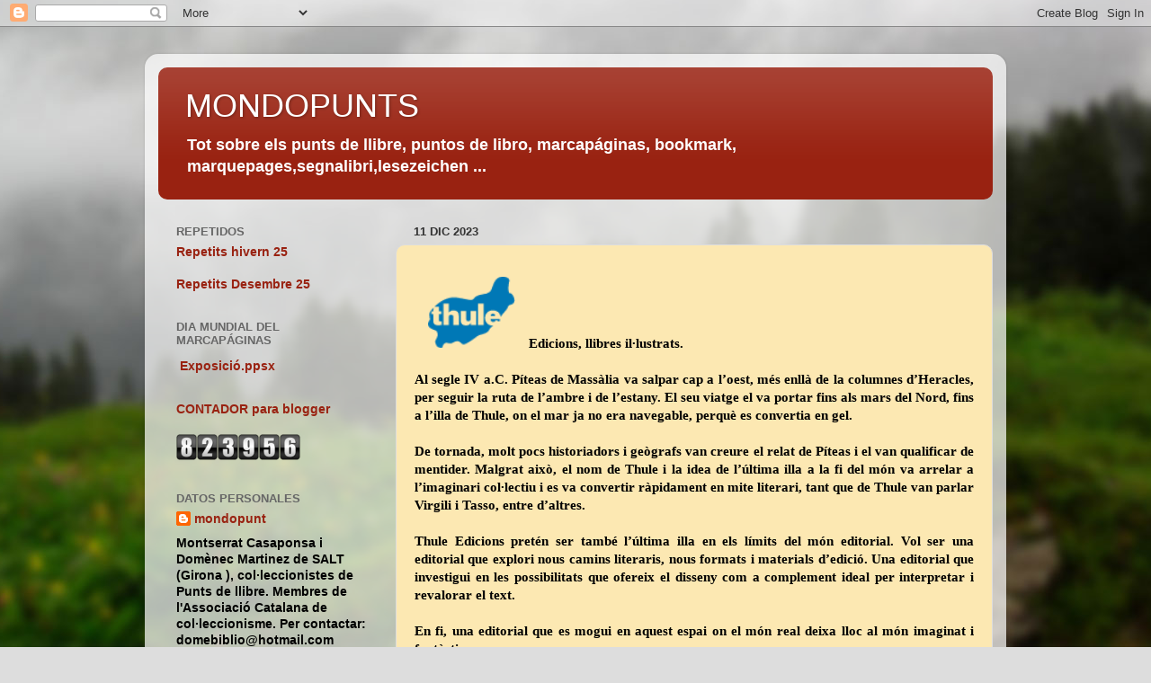

--- FILE ---
content_type: text/html; charset=UTF-8
request_url: https://mondopunts.blogspot.com/2023/12/edicions-llibres-illustrats.html
body_size: 25985
content:
<!DOCTYPE html>
<html class='v2' dir='ltr' lang='es'>
<head>
<link href='https://www.blogger.com/static/v1/widgets/4128112664-css_bundle_v2.css' rel='stylesheet' type='text/css'/>
<meta content='width=1100' name='viewport'/>
<meta content='text/html; charset=UTF-8' http-equiv='Content-Type'/>
<meta content='blogger' name='generator'/>
<link href='https://mondopunts.blogspot.com/favicon.ico' rel='icon' type='image/x-icon'/>
<link href='https://mondopunts.blogspot.com/2023/12/edicions-llibres-illustrats.html' rel='canonical'/>
<link rel="alternate" type="application/atom+xml" title="MONDOPUNTS - Atom" href="https://mondopunts.blogspot.com/feeds/posts/default" />
<link rel="alternate" type="application/rss+xml" title="MONDOPUNTS - RSS" href="https://mondopunts.blogspot.com/feeds/posts/default?alt=rss" />
<link rel="service.post" type="application/atom+xml" title="MONDOPUNTS - Atom" href="https://www.blogger.com/feeds/3380106076006547769/posts/default" />

<link rel="alternate" type="application/atom+xml" title="MONDOPUNTS - Atom" href="https://mondopunts.blogspot.com/feeds/3993609461635953415/comments/default" />
<!--Can't find substitution for tag [blog.ieCssRetrofitLinks]-->
<link href='https://blogger.googleusercontent.com/img/a/AVvXsEhIsOYrHeio-911HlgMwfVkjcyC6g1fLuKekyY14PG7_PCFyeH0E7Mfi-6ZnYuZ0MNFqYpWOzYxajJEO4WML86eMuzhffm2zpwgLpEnjqWzcNun-7ZdFG_ayQhyOA1SXSkTrHtcNCDkLIA3owjTlacaWeCLaz9oHrKLCN-i7Xpsh9hG2J9v2J4VPd8HaJ8=w97-h79' rel='image_src'/>
<meta content='https://mondopunts.blogspot.com/2023/12/edicions-llibres-illustrats.html' property='og:url'/>
<meta content='MONDOPUNTS' property='og:title'/>
<meta content='Edicions, llibres il·lustrats. Al segle IV a.C. Píteas de Massàlia va salpar cap a l’oest, més enllà de la columnes d’Heracles, per seguir l...' property='og:description'/>
<meta content='https://blogger.googleusercontent.com/img/a/AVvXsEhIsOYrHeio-911HlgMwfVkjcyC6g1fLuKekyY14PG7_PCFyeH0E7Mfi-6ZnYuZ0MNFqYpWOzYxajJEO4WML86eMuzhffm2zpwgLpEnjqWzcNun-7ZdFG_ayQhyOA1SXSkTrHtcNCDkLIA3owjTlacaWeCLaz9oHrKLCN-i7Xpsh9hG2J9v2J4VPd8HaJ8=w1200-h630-p-k-no-nu' property='og:image'/>
<title>MONDOPUNTS</title>
<style id='page-skin-1' type='text/css'><!--
/*-----------------------------------------------
Blogger Template Style
Name:     Picture Window
Designer: Blogger
URL:      www.blogger.com
----------------------------------------------- */
/* Content
----------------------------------------------- */
body {
font: normal bold 15px Arial, Tahoma, Helvetica, FreeSans, sans-serif;
color: #000000;
background: #dddddd url(//themes.googleusercontent.com/image?id=1fupio4xM9eVxyr-k5QC5RiCJlYR35r9dXsp63RKsKt64v33poi2MvnjkX_1MULBY8BsT) repeat-x fixed bottom center;
}
html body .region-inner {
min-width: 0;
max-width: 100%;
width: auto;
}
.content-outer {
font-size: 90%;
}
a:link {
text-decoration:none;
color: #992211;
}
a:visited {
text-decoration:none;
color: #771100;
}
a:hover {
text-decoration:underline;
color: #cc4411;
}
.content-outer {
background: transparent url(https://resources.blogblog.com/blogblog/data/1kt/transparent/white80.png) repeat scroll top left;
-moz-border-radius: 15px;
-webkit-border-radius: 15px;
-goog-ms-border-radius: 15px;
border-radius: 15px;
-moz-box-shadow: 0 0 3px rgba(0, 0, 0, .15);
-webkit-box-shadow: 0 0 3px rgba(0, 0, 0, .15);
-goog-ms-box-shadow: 0 0 3px rgba(0, 0, 0, .15);
box-shadow: 0 0 3px rgba(0, 0, 0, .15);
margin: 30px auto;
}
.content-inner {
padding: 15px;
}
/* Header
----------------------------------------------- */
.header-outer {
background: #992211 url(https://resources.blogblog.com/blogblog/data/1kt/transparent/header_gradient_shade.png) repeat-x scroll top left;
_background-image: none;
color: #ffffff;
-moz-border-radius: 10px;
-webkit-border-radius: 10px;
-goog-ms-border-radius: 10px;
border-radius: 10px;
}
.Header img, .Header #header-inner {
-moz-border-radius: 10px;
-webkit-border-radius: 10px;
-goog-ms-border-radius: 10px;
border-radius: 10px;
}
.header-inner .Header .titlewrapper,
.header-inner .Header .descriptionwrapper {
padding-left: 30px;
padding-right: 30px;
}
.Header h1 {
font: normal normal 36px Arial, Tahoma, Helvetica, FreeSans, sans-serif;
text-shadow: 1px 1px 3px rgba(0, 0, 0, 0.3);
}
.Header h1 a {
color: #ffffff;
}
.Header .description {
font-size: 130%;
}
/* Tabs
----------------------------------------------- */
.tabs-inner {
margin: .5em 0 0;
padding: 0;
}
.tabs-inner .section {
margin: 0;
}
.tabs-inner .widget ul {
padding: 0;
background: #f5f5f5 url(https://resources.blogblog.com/blogblog/data/1kt/transparent/tabs_gradient_shade.png) repeat scroll bottom;
-moz-border-radius: 10px;
-webkit-border-radius: 10px;
-goog-ms-border-radius: 10px;
border-radius: 10px;
}
.tabs-inner .widget li {
border: none;
}
.tabs-inner .widget li a {
display: inline-block;
padding: .5em 1em;
margin-right: 0;
color: #992211;
font: normal normal 15px Arial, Tahoma, Helvetica, FreeSans, sans-serif;
-moz-border-radius: 0 0 0 0;
-webkit-border-top-left-radius: 0;
-webkit-border-top-right-radius: 0;
-goog-ms-border-radius: 0 0 0 0;
border-radius: 0 0 0 0;
background: transparent none no-repeat scroll top left;
border-right: 1px solid #cccccc;
}
.tabs-inner .widget li:first-child a {
padding-left: 1.25em;
-moz-border-radius-topleft: 10px;
-moz-border-radius-bottomleft: 10px;
-webkit-border-top-left-radius: 10px;
-webkit-border-bottom-left-radius: 10px;
-goog-ms-border-top-left-radius: 10px;
-goog-ms-border-bottom-left-radius: 10px;
border-top-left-radius: 10px;
border-bottom-left-radius: 10px;
}
.tabs-inner .widget li.selected a,
.tabs-inner .widget li a:hover {
position: relative;
z-index: 1;
background: #ffffff url(https://resources.blogblog.com/blogblog/data/1kt/transparent/tabs_gradient_shade.png) repeat scroll bottom;
color: #000000;
-moz-box-shadow: 0 0 0 rgba(0, 0, 0, .15);
-webkit-box-shadow: 0 0 0 rgba(0, 0, 0, .15);
-goog-ms-box-shadow: 0 0 0 rgba(0, 0, 0, .15);
box-shadow: 0 0 0 rgba(0, 0, 0, .15);
}
/* Headings
----------------------------------------------- */
h2 {
font: bold normal 13px Arial, Tahoma, Helvetica, FreeSans, sans-serif;
text-transform: uppercase;
color: #666666;
margin: .5em 0;
}
/* Main
----------------------------------------------- */
.main-outer {
background: transparent none repeat scroll top center;
-moz-border-radius: 0 0 0 0;
-webkit-border-top-left-radius: 0;
-webkit-border-top-right-radius: 0;
-webkit-border-bottom-left-radius: 0;
-webkit-border-bottom-right-radius: 0;
-goog-ms-border-radius: 0 0 0 0;
border-radius: 0 0 0 0;
-moz-box-shadow: 0 0 0 rgba(0, 0, 0, .15);
-webkit-box-shadow: 0 0 0 rgba(0, 0, 0, .15);
-goog-ms-box-shadow: 0 0 0 rgba(0, 0, 0, .15);
box-shadow: 0 0 0 rgba(0, 0, 0, .15);
}
.main-inner {
padding: 15px 5px 20px;
}
.main-inner .column-center-inner {
padding: 0 0;
}
.main-inner .column-left-inner {
padding-left: 0;
}
.main-inner .column-right-inner {
padding-right: 0;
}
/* Posts
----------------------------------------------- */
h3.post-title {
margin: 0;
font: normal normal 18px Arial, Tahoma, Helvetica, FreeSans, sans-serif;
}
.comments h4 {
margin: 1em 0 0;
font: normal normal 18px Arial, Tahoma, Helvetica, FreeSans, sans-serif;
}
.date-header span {
color: #333333;
}
.post-outer {
background-color: #FCE8B2;
border: solid 1px #dddddd;
-moz-border-radius: 10px;
-webkit-border-radius: 10px;
border-radius: 10px;
-goog-ms-border-radius: 10px;
padding: 15px 20px;
margin: 0 -20px 20px;
}
.post-body {
line-height: 1.4;
font-size: 110%;
position: relative;
}
.post-header {
margin: 0 0 1.5em;
color: #999999;
line-height: 1.6;
}
.post-footer {
margin: .5em 0 0;
color: #999999;
line-height: 1.6;
}
#blog-pager {
font-size: 140%
}
#comments .comment-author {
padding-top: 1.5em;
border-top: dashed 1px #ccc;
border-top: dashed 1px rgba(128, 128, 128, .5);
background-position: 0 1.5em;
}
#comments .comment-author:first-child {
padding-top: 0;
border-top: none;
}
.avatar-image-container {
margin: .2em 0 0;
}
/* Comments
----------------------------------------------- */
.comments .comments-content .icon.blog-author {
background-repeat: no-repeat;
background-image: url([data-uri]);
}
.comments .comments-content .loadmore a {
border-top: 1px solid #cc4411;
border-bottom: 1px solid #cc4411;
}
.comments .continue {
border-top: 2px solid #cc4411;
}
/* Widgets
----------------------------------------------- */
.widget ul, .widget #ArchiveList ul.flat {
padding: 0;
list-style: none;
}
.widget ul li, .widget #ArchiveList ul.flat li {
border-top: dashed 1px #ccc;
border-top: dashed 1px rgba(128, 128, 128, .5);
}
.widget ul li:first-child, .widget #ArchiveList ul.flat li:first-child {
border-top: none;
}
.widget .post-body ul {
list-style: disc;
}
.widget .post-body ul li {
border: none;
}
/* Footer
----------------------------------------------- */
.footer-outer {
color:#eeeeee;
background: transparent url(https://resources.blogblog.com/blogblog/data/1kt/transparent/black50.png) repeat scroll top left;
-moz-border-radius: 10px 10px 10px 10px;
-webkit-border-top-left-radius: 10px;
-webkit-border-top-right-radius: 10px;
-webkit-border-bottom-left-radius: 10px;
-webkit-border-bottom-right-radius: 10px;
-goog-ms-border-radius: 10px 10px 10px 10px;
border-radius: 10px 10px 10px 10px;
-moz-box-shadow: 0 0 0 rgba(0, 0, 0, .15);
-webkit-box-shadow: 0 0 0 rgba(0, 0, 0, .15);
-goog-ms-box-shadow: 0 0 0 rgba(0, 0, 0, .15);
box-shadow: 0 0 0 rgba(0, 0, 0, .15);
}
.footer-inner {
padding: 10px 5px 20px;
}
.footer-outer a {
color: #ffffdd;
}
.footer-outer a:visited {
color: #cccc99;
}
.footer-outer a:hover {
color: #ffffff;
}
.footer-outer .widget h2 {
color: #bbbbbb;
}
/* Mobile
----------------------------------------------- */
html body.mobile {
height: auto;
}
html body.mobile {
min-height: 480px;
background-size: 100% auto;
}
.mobile .body-fauxcolumn-outer {
background: transparent none repeat scroll top left;
}
html .mobile .mobile-date-outer, html .mobile .blog-pager {
border-bottom: none;
background: transparent none repeat scroll top center;
margin-bottom: 10px;
}
.mobile .date-outer {
background: transparent none repeat scroll top center;
}
.mobile .header-outer, .mobile .main-outer,
.mobile .post-outer, .mobile .footer-outer {
-moz-border-radius: 0;
-webkit-border-radius: 0;
-goog-ms-border-radius: 0;
border-radius: 0;
}
.mobile .content-outer,
.mobile .main-outer,
.mobile .post-outer {
background: inherit;
border: none;
}
.mobile .content-outer {
font-size: 100%;
}
.mobile-link-button {
background-color: #992211;
}
.mobile-link-button a:link, .mobile-link-button a:visited {
color: #FCE8B2;
}
.mobile-index-contents {
color: #000000;
}
.mobile .tabs-inner .PageList .widget-content {
background: #ffffff url(https://resources.blogblog.com/blogblog/data/1kt/transparent/tabs_gradient_shade.png) repeat scroll bottom;
color: #000000;
}
.mobile .tabs-inner .PageList .widget-content .pagelist-arrow {
border-left: 1px solid #cccccc;
}

--></style>
<style id='template-skin-1' type='text/css'><!--
body {
min-width: 958px;
}
.content-outer, .content-fauxcolumn-outer, .region-inner {
min-width: 958px;
max-width: 958px;
_width: 958px;
}
.main-inner .columns {
padding-left: 264px;
padding-right: 0px;
}
.main-inner .fauxcolumn-center-outer {
left: 264px;
right: 0px;
/* IE6 does not respect left and right together */
_width: expression(this.parentNode.offsetWidth -
parseInt("264px") -
parseInt("0px") + 'px');
}
.main-inner .fauxcolumn-left-outer {
width: 264px;
}
.main-inner .fauxcolumn-right-outer {
width: 0px;
}
.main-inner .column-left-outer {
width: 264px;
right: 100%;
margin-left: -264px;
}
.main-inner .column-right-outer {
width: 0px;
margin-right: -0px;
}
#layout {
min-width: 0;
}
#layout .content-outer {
min-width: 0;
width: 800px;
}
#layout .region-inner {
min-width: 0;
width: auto;
}
body#layout div.add_widget {
padding: 8px;
}
body#layout div.add_widget a {
margin-left: 32px;
}
--></style>
<style>
    body {background-image:url(\/\/themes.googleusercontent.com\/image?id=1fupio4xM9eVxyr-k5QC5RiCJlYR35r9dXsp63RKsKt64v33poi2MvnjkX_1MULBY8BsT);}
    
@media (max-width: 200px) { body {background-image:url(\/\/themes.googleusercontent.com\/image?id=1fupio4xM9eVxyr-k5QC5RiCJlYR35r9dXsp63RKsKt64v33poi2MvnjkX_1MULBY8BsT&options=w200);}}
@media (max-width: 400px) and (min-width: 201px) { body {background-image:url(\/\/themes.googleusercontent.com\/image?id=1fupio4xM9eVxyr-k5QC5RiCJlYR35r9dXsp63RKsKt64v33poi2MvnjkX_1MULBY8BsT&options=w400);}}
@media (max-width: 800px) and (min-width: 401px) { body {background-image:url(\/\/themes.googleusercontent.com\/image?id=1fupio4xM9eVxyr-k5QC5RiCJlYR35r9dXsp63RKsKt64v33poi2MvnjkX_1MULBY8BsT&options=w800);}}
@media (max-width: 1200px) and (min-width: 801px) { body {background-image:url(\/\/themes.googleusercontent.com\/image?id=1fupio4xM9eVxyr-k5QC5RiCJlYR35r9dXsp63RKsKt64v33poi2MvnjkX_1MULBY8BsT&options=w1200);}}
/* Last tag covers anything over one higher than the previous max-size cap. */
@media (min-width: 1201px) { body {background-image:url(\/\/themes.googleusercontent.com\/image?id=1fupio4xM9eVxyr-k5QC5RiCJlYR35r9dXsp63RKsKt64v33poi2MvnjkX_1MULBY8BsT&options=w1600);}}
  </style>
<link href='https://www.blogger.com/dyn-css/authorization.css?targetBlogID=3380106076006547769&amp;zx=55b387cb-0775-4c86-881b-de867b3c395a' media='none' onload='if(media!=&#39;all&#39;)media=&#39;all&#39;' rel='stylesheet'/><noscript><link href='https://www.blogger.com/dyn-css/authorization.css?targetBlogID=3380106076006547769&amp;zx=55b387cb-0775-4c86-881b-de867b3c395a' rel='stylesheet'/></noscript>
<meta name='google-adsense-platform-account' content='ca-host-pub-1556223355139109'/>
<meta name='google-adsense-platform-domain' content='blogspot.com'/>

<link rel="stylesheet" href="https://fonts.googleapis.com/css2?display=swap&family=Josefin+Sans&family=Lobster&family=Dancing+Script&family=Oleo+Script"></head>
<body class='loading variant-shade'>
<div class='navbar section' id='navbar' name='Barra de navegación'><div class='widget Navbar' data-version='1' id='Navbar1'><script type="text/javascript">
    function setAttributeOnload(object, attribute, val) {
      if(window.addEventListener) {
        window.addEventListener('load',
          function(){ object[attribute] = val; }, false);
      } else {
        window.attachEvent('onload', function(){ object[attribute] = val; });
      }
    }
  </script>
<div id="navbar-iframe-container"></div>
<script type="text/javascript" src="https://apis.google.com/js/platform.js"></script>
<script type="text/javascript">
      gapi.load("gapi.iframes:gapi.iframes.style.bubble", function() {
        if (gapi.iframes && gapi.iframes.getContext) {
          gapi.iframes.getContext().openChild({
              url: 'https://www.blogger.com/navbar/3380106076006547769?po\x3d3993609461635953415\x26origin\x3dhttps://mondopunts.blogspot.com',
              where: document.getElementById("navbar-iframe-container"),
              id: "navbar-iframe"
          });
        }
      });
    </script><script type="text/javascript">
(function() {
var script = document.createElement('script');
script.type = 'text/javascript';
script.src = '//pagead2.googlesyndication.com/pagead/js/google_top_exp.js';
var head = document.getElementsByTagName('head')[0];
if (head) {
head.appendChild(script);
}})();
</script>
</div></div>
<div class='body-fauxcolumns'>
<div class='fauxcolumn-outer body-fauxcolumn-outer'>
<div class='cap-top'>
<div class='cap-left'></div>
<div class='cap-right'></div>
</div>
<div class='fauxborder-left'>
<div class='fauxborder-right'></div>
<div class='fauxcolumn-inner'>
</div>
</div>
<div class='cap-bottom'>
<div class='cap-left'></div>
<div class='cap-right'></div>
</div>
</div>
</div>
<div class='content'>
<div class='content-fauxcolumns'>
<div class='fauxcolumn-outer content-fauxcolumn-outer'>
<div class='cap-top'>
<div class='cap-left'></div>
<div class='cap-right'></div>
</div>
<div class='fauxborder-left'>
<div class='fauxborder-right'></div>
<div class='fauxcolumn-inner'>
</div>
</div>
<div class='cap-bottom'>
<div class='cap-left'></div>
<div class='cap-right'></div>
</div>
</div>
</div>
<div class='content-outer'>
<div class='content-cap-top cap-top'>
<div class='cap-left'></div>
<div class='cap-right'></div>
</div>
<div class='fauxborder-left content-fauxborder-left'>
<div class='fauxborder-right content-fauxborder-right'></div>
<div class='content-inner'>
<header>
<div class='header-outer'>
<div class='header-cap-top cap-top'>
<div class='cap-left'></div>
<div class='cap-right'></div>
</div>
<div class='fauxborder-left header-fauxborder-left'>
<div class='fauxborder-right header-fauxborder-right'></div>
<div class='region-inner header-inner'>
<div class='header section' id='header' name='Cabecera'><div class='widget Header' data-version='1' id='Header1'>
<div id='header-inner'>
<div class='titlewrapper'>
<h1 class='title'>
<a href='https://mondopunts.blogspot.com/'>
MONDOPUNTS
</a>
</h1>
</div>
<div class='descriptionwrapper'>
<p class='description'><span>Tot sobre els punts de llibre, puntos de libro, marcapáginas, bookmark, marquepages,segnalibri,lesezeichen ...</span></p>
</div>
</div>
</div></div>
</div>
</div>
<div class='header-cap-bottom cap-bottom'>
<div class='cap-left'></div>
<div class='cap-right'></div>
</div>
</div>
</header>
<div class='tabs-outer'>
<div class='tabs-cap-top cap-top'>
<div class='cap-left'></div>
<div class='cap-right'></div>
</div>
<div class='fauxborder-left tabs-fauxborder-left'>
<div class='fauxborder-right tabs-fauxborder-right'></div>
<div class='region-inner tabs-inner'>
<div class='tabs section' id='crosscol' name='Multicolumnas'><div class='widget Translate' data-version='1' id='Translate2'>
<h2 class='title'>Translate</h2>
<div id='google_translate_element'></div>
<script>
    function googleTranslateElementInit() {
      new google.translate.TranslateElement({
        pageLanguage: 'es',
        autoDisplay: 'true',
        layout: google.translate.TranslateElement.InlineLayout.VERTICAL
      }, 'google_translate_element');
    }
  </script>
<script src='//translate.google.com/translate_a/element.js?cb=googleTranslateElementInit'></script>
<div class='clear'></div>
</div></div>
<div class='tabs no-items section' id='crosscol-overflow' name='Cross-Column 2'></div>
</div>
</div>
<div class='tabs-cap-bottom cap-bottom'>
<div class='cap-left'></div>
<div class='cap-right'></div>
</div>
</div>
<div class='main-outer'>
<div class='main-cap-top cap-top'>
<div class='cap-left'></div>
<div class='cap-right'></div>
</div>
<div class='fauxborder-left main-fauxborder-left'>
<div class='fauxborder-right main-fauxborder-right'></div>
<div class='region-inner main-inner'>
<div class='columns fauxcolumns'>
<div class='fauxcolumn-outer fauxcolumn-center-outer'>
<div class='cap-top'>
<div class='cap-left'></div>
<div class='cap-right'></div>
</div>
<div class='fauxborder-left'>
<div class='fauxborder-right'></div>
<div class='fauxcolumn-inner'>
</div>
</div>
<div class='cap-bottom'>
<div class='cap-left'></div>
<div class='cap-right'></div>
</div>
</div>
<div class='fauxcolumn-outer fauxcolumn-left-outer'>
<div class='cap-top'>
<div class='cap-left'></div>
<div class='cap-right'></div>
</div>
<div class='fauxborder-left'>
<div class='fauxborder-right'></div>
<div class='fauxcolumn-inner'>
</div>
</div>
<div class='cap-bottom'>
<div class='cap-left'></div>
<div class='cap-right'></div>
</div>
</div>
<div class='fauxcolumn-outer fauxcolumn-right-outer'>
<div class='cap-top'>
<div class='cap-left'></div>
<div class='cap-right'></div>
</div>
<div class='fauxborder-left'>
<div class='fauxborder-right'></div>
<div class='fauxcolumn-inner'>
</div>
</div>
<div class='cap-bottom'>
<div class='cap-left'></div>
<div class='cap-right'></div>
</div>
</div>
<!-- corrects IE6 width calculation -->
<div class='columns-inner'>
<div class='column-center-outer'>
<div class='column-center-inner'>
<div class='main section' id='main' name='Principal'><div class='widget Blog' data-version='1' id='Blog1'>
<div class='blog-posts hfeed'>

          <div class="date-outer">
        
<h2 class='date-header'><span>11 dic 2023</span></h2>

          <div class="date-posts">
        
<div class='post-outer'>
<div class='post hentry uncustomized-post-template' itemprop='blogPost' itemscope='itemscope' itemtype='http://schema.org/BlogPosting'>
<meta content='https://blogger.googleusercontent.com/img/a/AVvXsEhIsOYrHeio-911HlgMwfVkjcyC6g1fLuKekyY14PG7_PCFyeH0E7Mfi-6ZnYuZ0MNFqYpWOzYxajJEO4WML86eMuzhffm2zpwgLpEnjqWzcNun-7ZdFG_ayQhyOA1SXSkTrHtcNCDkLIA3owjTlacaWeCLaz9oHrKLCN-i7Xpsh9hG2J9v2J4VPd8HaJ8=w97-h79' itemprop='image_url'/>
<meta content='3380106076006547769' itemprop='blogId'/>
<meta content='3993609461635953415' itemprop='postId'/>
<a name='3993609461635953415'></a>
<div class='post-header'>
<div class='post-header-line-1'></div>
</div>
<div class='post-body entry-content' id='post-body-3993609461635953415' itemprop='description articleBody'>
<div style="text-align: center;"><span style="font-family: georgia;"><div class="separator" style="clear: both; text-align: left;"><a href="https://blogger.googleusercontent.com/img/a/AVvXsEhIsOYrHeio-911HlgMwfVkjcyC6g1fLuKekyY14PG7_PCFyeH0E7Mfi-6ZnYuZ0MNFqYpWOzYxajJEO4WML86eMuzhffm2zpwgLpEnjqWzcNun-7ZdFG_ayQhyOA1SXSkTrHtcNCDkLIA3owjTlacaWeCLaz9oHrKLCN-i7Xpsh9hG2J9v2J4VPd8HaJ8" style="margin-left: 1em; margin-right: 1em;"><img alt="" data-original-height="67" data-original-width="82" height="79" src="https://blogger.googleusercontent.com/img/a/AVvXsEhIsOYrHeio-911HlgMwfVkjcyC6g1fLuKekyY14PG7_PCFyeH0E7Mfi-6ZnYuZ0MNFqYpWOzYxajJEO4WML86eMuzhffm2zpwgLpEnjqWzcNun-7ZdFG_ayQhyOA1SXSkTrHtcNCDkLIA3owjTlacaWeCLaz9oHrKLCN-i7Xpsh9hG2J9v2J4VPd8HaJ8=w97-h79" width="97" /></a><b>Edicions, llibres il&#183;lustrats.</b></div><br /><div style="text-align: justify;">Al segle IV a.C. Píteas de Massàlia va salpar cap a l&#8217;oest, més enllà de la columnes d&#8217;Heracles, per seguir la ruta de l&#8217;ambre i de l&#8217;estany. El seu viatge el va portar fins als mars del Nord, fins a l&#8217;illa de Thule, on el mar ja no era navegable, perquè es convertia en gel.&nbsp;</div></span></div><div style="text-align: justify;"><span style="font-family: georgia;"><br /></span></div><div style="text-align: justify;"><span style="font-family: georgia;">De tornada, molt pocs historiadors i geògrafs van creure el relat de Píteas i el van qualificar de mentider. Malgrat això, el nom de Thule i la idea de l&#8217;última illa a la fi del món va arrelar a l&#8217;imaginari col&#183;lectiu i es va convertir ràpidament en mite literari, tant que de Thule van parlar Virgili i Tasso, entre d&#8217;altres.</span></div><div style="text-align: justify;"><span style="font-family: georgia;"><br /></span></div><div style="text-align: justify;"><span style="font-family: georgia;">Thule Edicions pretén ser també l&#8217;última illa en els límits del món editorial. Vol ser una editorial que explori nous camins literaris, nous formats i materials d&#8217;edició. Una editorial que investigui en les possibilitats que ofereix el disseny com a complement ideal per interpretar i revalorar el text.</span></div><div style="text-align: justify;"><span style="font-family: georgia;"><br /></span></div><div style="text-align: justify;"><span style="font-family: georgia;">En fi, una editorial que es mogui en aquest espai on el món real deixa lloc al món imaginat i fantàstic.</span></div><div style="text-align: justify;"><span style="font-family: georgia;"><br /></span></div><div style="text-align: right;"><span style="font-family: georgia;">Extret de la seva pàgina web <span style="color: #2b00fe;"><b>( thuleedicions.com)</b></span></span></div><div style="text-align: right;"><span style="font-family: georgia;"><br /></span></div><div style="text-align: center;"><div class="separator" style="clear: both; text-align: center;"><a href="https://blogger.googleusercontent.com/img/b/R29vZ2xl/AVvXsEgSQrKQHU9jPONyWyfOq7fc6Xjl8prDC0xpd9-1PFNT6DDRpTWcLyR3rX8N_D25wCCpIzKuR4L8zUJK8DGVwnuQ3WHQJ0wm451zIuiWYwjgCzXh0BCZivyBkAfkgTiBrCYL4FRapqbDKdp1rWuzdo5nHuFbi1ukfzns59DE2YAKmf99xM4iJxpKndCkGgo/s4199/img20231211_19195914.jpg" style="margin-left: 1em; margin-right: 1em;"><img border="0" data-original-height="2687" data-original-width="4199" height="404" src="https://blogger.googleusercontent.com/img/b/R29vZ2xl/AVvXsEgSQrKQHU9jPONyWyfOq7fc6Xjl8prDC0xpd9-1PFNT6DDRpTWcLyR3rX8N_D25wCCpIzKuR4L8zUJK8DGVwnuQ3WHQJ0wm451zIuiWYwjgCzXh0BCZivyBkAfkgTiBrCYL4FRapqbDKdp1rWuzdo5nHuFbi1ukfzns59DE2YAKmf99xM4iJxpKndCkGgo/w630-h404/img20231211_19195914.jpg" width="630" /></a></div><br /><span style="font-family: georgia;"><br /></span></div>
<div style='clear: both;'></div>
</div>
<div class='post-footer'>
<div class='post-footer-line post-footer-line-1'>
<span class='post-author vcard'>
</span>
<span class='post-timestamp'>
en
<meta content='https://mondopunts.blogspot.com/2023/12/edicions-llibres-illustrats.html' itemprop='url'/>
<a class='timestamp-link' href='https://mondopunts.blogspot.com/2023/12/edicions-llibres-illustrats.html' rel='bookmark' title='permanent link'><abbr class='published' itemprop='datePublished' title='2023-12-11T19:28:00+01:00'>diciembre 11, 2023</abbr></a>
</span>
<span class='post-comment-link'>
</span>
<span class='post-icons'>
<span class='item-control blog-admin pid-458165757'>
<a href='https://www.blogger.com/post-edit.g?blogID=3380106076006547769&postID=3993609461635953415&from=pencil' title='Editar entrada'>
<img alt='' class='icon-action' height='18' src='https://resources.blogblog.com/img/icon18_edit_allbkg.gif' width='18'/>
</a>
</span>
</span>
<div class='post-share-buttons goog-inline-block'>
<a class='goog-inline-block share-button sb-email' href='https://www.blogger.com/share-post.g?blogID=3380106076006547769&postID=3993609461635953415&target=email' target='_blank' title='Enviar por correo electrónico'><span class='share-button-link-text'>Enviar por correo electrónico</span></a><a class='goog-inline-block share-button sb-blog' href='https://www.blogger.com/share-post.g?blogID=3380106076006547769&postID=3993609461635953415&target=blog' onclick='window.open(this.href, "_blank", "height=270,width=475"); return false;' target='_blank' title='Escribe un blog'><span class='share-button-link-text'>Escribe un blog</span></a><a class='goog-inline-block share-button sb-twitter' href='https://www.blogger.com/share-post.g?blogID=3380106076006547769&postID=3993609461635953415&target=twitter' target='_blank' title='Compartir en X'><span class='share-button-link-text'>Compartir en X</span></a><a class='goog-inline-block share-button sb-facebook' href='https://www.blogger.com/share-post.g?blogID=3380106076006547769&postID=3993609461635953415&target=facebook' onclick='window.open(this.href, "_blank", "height=430,width=640"); return false;' target='_blank' title='Compartir con Facebook'><span class='share-button-link-text'>Compartir con Facebook</span></a><a class='goog-inline-block share-button sb-pinterest' href='https://www.blogger.com/share-post.g?blogID=3380106076006547769&postID=3993609461635953415&target=pinterest' target='_blank' title='Compartir en Pinterest'><span class='share-button-link-text'>Compartir en Pinterest</span></a>
</div>
</div>
<div class='post-footer-line post-footer-line-2'>
<span class='post-labels'>
Etiquetas:
<a href='https://mondopunts.blogspot.com/search/label/Editoriales' rel='tag'>Editoriales</a>
</span>
</div>
<div class='post-footer-line post-footer-line-3'>
<span class='post-location'>
</span>
</div>
</div>
</div>
<div class='comments' id='comments'>
<a name='comments'></a>
<h4>5 comentarios:</h4>
<div id='Blog1_comments-block-wrapper'>
<dl class='' id='comments-block'>
<dt class='comment-author blogger-comment-icon' id='c8853626087241985663'>
<a name='c8853626087241985663'></a>
<a href='https://www.blogger.com/profile/11987975213169404536' rel='nofollow'>Paula</a>
dijo...
</dt>
<dd class='comment-body' id='Blog1_cmt-8853626087241985663'>
<p>
Estos son preciosos y desconocidos para mí. Tengo muy poquitos de esta editorial, así que encantada de verlos en vuestro blog.<br />Un abrazo
</p>
</dd>
<dd class='comment-footer'>
<span class='comment-timestamp'>
<a href='https://mondopunts.blogspot.com/2023/12/edicions-llibres-illustrats.html?showComment=1702328975527#c8853626087241985663' title='comment permalink'>
11 de diciembre de 2023 a las 22:09
</a>
<span class='item-control blog-admin pid-661006663'>
<a class='comment-delete' href='https://www.blogger.com/comment/delete/3380106076006547769/8853626087241985663' title='Eliminar comentario'>
<img src='https://resources.blogblog.com/img/icon_delete13.gif'/>
</a>
</span>
</span>
</dd>
<dt class='comment-author anon-comment-icon' id='c8573606294248772822'>
<a name='c8573606294248772822'></a>
Mª Luisa
dijo...
</dt>
<dd class='comment-body' id='Blog1_cmt-8573606294248772822'>
<p>
Yo tengo algunos, pero muy diferntes de estos.<br />Son preciosos.<br />Abrazos
</p>
</dd>
<dd class='comment-footer'>
<span class='comment-timestamp'>
<a href='https://mondopunts.blogspot.com/2023/12/edicions-llibres-illustrats.html?showComment=1702336592755#c8573606294248772822' title='comment permalink'>
12 de diciembre de 2023 a las 0:16
</a>
<span class='item-control blog-admin pid-1655942875'>
<a class='comment-delete' href='https://www.blogger.com/comment/delete/3380106076006547769/8573606294248772822' title='Eliminar comentario'>
<img src='https://resources.blogblog.com/img/icon_delete13.gif'/>
</a>
</span>
</span>
</dd>
<dt class='comment-author blog-author blogger-comment-icon' id='c7122676343960929091'>
<a name='c7122676343960929091'></a>
<a href='https://www.blogger.com/profile/15010031868393569047' rel='nofollow'>mondopunt</a>
dijo...
</dt>
<dd class='comment-body' id='Blog1_cmt-7122676343960929091'>
<p>
Estos son muy recientes. Los encontramos en una librería de Girona esta semana pasada.<br />
</p>
</dd>
<dd class='comment-footer'>
<span class='comment-timestamp'>
<a href='https://mondopunts.blogspot.com/2023/12/edicions-llibres-illustrats.html?showComment=1702366557344#c7122676343960929091' title='comment permalink'>
12 de diciembre de 2023 a las 8:35
</a>
<span class='item-control blog-admin pid-458165757'>
<a class='comment-delete' href='https://www.blogger.com/comment/delete/3380106076006547769/7122676343960929091' title='Eliminar comentario'>
<img src='https://resources.blogblog.com/img/icon_delete13.gif'/>
</a>
</span>
</span>
</dd>
<dt class='comment-author blogger-comment-icon' id='c116337477343926995'>
<a name='c116337477343926995'></a>
<a href='https://www.blogger.com/profile/15868253613231137529' rel='nofollow'>roser</a>
dijo...
</dt>
<dd class='comment-body' id='Blog1_cmt-116337477343926995'>
<p>
Quina preciositat! 
</p>
</dd>
<dd class='comment-footer'>
<span class='comment-timestamp'>
<a href='https://mondopunts.blogspot.com/2023/12/edicions-llibres-illustrats.html?showComment=1702371607487#c116337477343926995' title='comment permalink'>
12 de diciembre de 2023 a las 10:00
</a>
<span class='item-control blog-admin pid-1240472575'>
<a class='comment-delete' href='https://www.blogger.com/comment/delete/3380106076006547769/116337477343926995' title='Eliminar comentario'>
<img src='https://resources.blogblog.com/img/icon_delete13.gif'/>
</a>
</span>
</span>
</dd>
<dt class='comment-author blogger-comment-icon' id='c1141689074262599389'>
<a name='c1141689074262599389'></a>
<a href='https://www.blogger.com/profile/11759241012472266623' rel='nofollow'>MR</a>
dijo...
</dt>
<dd class='comment-body' id='Blog1_cmt-1141689074262599389'>
<p>
Todos muito bonitos. Que Thule continue a fazer marcadores com esta qualidade gráfica.<br />Boa semana!
</p>
</dd>
<dd class='comment-footer'>
<span class='comment-timestamp'>
<a href='https://mondopunts.blogspot.com/2023/12/edicions-llibres-illustrats.html?showComment=1702384768550#c1141689074262599389' title='comment permalink'>
12 de diciembre de 2023 a las 13:39
</a>
<span class='item-control blog-admin pid-647506456'>
<a class='comment-delete' href='https://www.blogger.com/comment/delete/3380106076006547769/1141689074262599389' title='Eliminar comentario'>
<img src='https://resources.blogblog.com/img/icon_delete13.gif'/>
</a>
</span>
</span>
</dd>
</dl>
</div>
<p class='comment-footer'>
<a href='https://www.blogger.com/comment/fullpage/post/3380106076006547769/3993609461635953415' onclick='javascript:window.open(this.href, "bloggerPopup", "toolbar=0,location=0,statusbar=1,menubar=0,scrollbars=yes,width=640,height=500"); return false;'>Publicar un comentario</a>
</p>
</div>
</div>

        </div></div>
      
</div>
<div class='blog-pager' id='blog-pager'>
<span id='blog-pager-newer-link'>
<a class='blog-pager-newer-link' href='https://mondopunts.blogspot.com/2023/12/bon-nadal-feliz-navidad.html' id='Blog1_blog-pager-newer-link' title='Entrada más reciente'>Entrada más reciente</a>
</span>
<span id='blog-pager-older-link'>
<a class='blog-pager-older-link' href='https://mondopunts.blogspot.com/2023/12/sorteig-de-nadal-premis-sorteo-de.html' id='Blog1_blog-pager-older-link' title='Entrada antigua'>Entrada antigua</a>
</span>
<a class='home-link' href='https://mondopunts.blogspot.com/'>Inicio</a>
</div>
<div class='clear'></div>
<div class='post-feeds'>
<div class='feed-links'>
Suscribirse a:
<a class='feed-link' href='https://mondopunts.blogspot.com/feeds/3993609461635953415/comments/default' target='_blank' type='application/atom+xml'>Enviar comentarios (Atom)</a>
</div>
</div>
</div><div class='widget FeaturedPost' data-version='1' id='FeaturedPost1'>
<div class='post-summary'>
<h3><a href='https://mondopunts.blogspot.com/2026/01/comiat-lamic-jordi.html'>COMIAT A L&#39;AMIC JORDI</a></h3>
<p>
Avui dia d&#39;anar a esperar els Reis Mags d&#39;Orient, ens ha deixat  l&#39;amic Jordi Fatjó . No sé si dir que m&#39;ho esperava o no, p...
</p>
<img class='image' src='https://blogger.googleusercontent.com/img/b/R29vZ2xl/AVvXsEh7NMdgHCMrwNqGgdLks-NKMZ9QMsBC4tf0a5wLVzLdyxlHGWB7nZVZ7uyxVWxZrlPVsQaz5jVBfln0ggikucAX-QyOrRuLGPHQk0BjXoqRBUjRadZg6FzswcraWprh5OYeDS5aiMd0CM1gjU8BcjIltJ-rIzK7FCuA3YrJnBT4kUg10vIbIfo-eFI1Lko/w188-h320/Jordi%20Fatj%C3%B3.jpg'/>
</div>
<style type='text/css'>
    .image {
      width: 100%;
    }
  </style>
<div class='clear'></div>
</div><div class='widget PopularPosts' data-version='1' id='PopularPosts1'>
<div class='widget-content popular-posts'>
<ul>
<li>
<div class='item-content'>
<div class='item-thumbnail'>
<a href='https://mondopunts.blogspot.com/2022/04/llibreria-el-cau-ple-de-lletres.html' target='_blank'>
<img alt='' border='0' src='https://blogger.googleusercontent.com/img/b/R29vZ2xl/AVvXsEgvHxCLZyAYd94evPfR4GGGGRROa0fEyyn0Y_I6WKfkdKz-tiSAREf2C0MPsbJM-s7_1uALw7HI8DGvbNv0RF5kzp2ru2IXqQXMULnhG5bpelRlPT-K6n9L1qaNWPfoUBzeIj3XfELfOWStbs6Xl1mrgsQcoMMspTeFEs7h_t8y4YUKe3_rZxHZV9lG/w72-h72-p-k-no-nu/img20220409_09244211.jpg'/>
</a>
</div>
<div class='item-title'><a href='https://mondopunts.blogspot.com/2022/04/llibreria-el-cau-ple-de-lletres.html'>Llibrería EL CAU PLE DE LLETRES</a></div>
<div class='item-snippet'>&#160; Aquesta icónica llibrería de Terrassa ja fa temps que va desaparèixer, bé no del tot, ja que la va comprar Casa del Libro i continúa funci...</div>
</div>
<div style='clear: both;'></div>
</li>
<li>
<div class='item-content'>
<div class='item-title'><a href='https://mondopunts.blogspot.com/2013/06/sorteo-100.html'>SORTEO  100</a></div>
<div class='item-snippet'>&#161;&#161;&#161; POR FIN llegamos al 100!!!   A partir de ahora podéis colgar vuestras respuestas,&#160;os recuerdo que van a tener premio los 25 primeros en ...</div>
</div>
<div style='clear: both;'></div>
</li>
<li>
<div class='item-content'>
<div class='item-thumbnail'>
<a href='https://mondopunts.blogspot.com/2013/06/sorteo-99.html' target='_blank'>
<img alt='' border='0' src='https://blogger.googleusercontent.com/img/b/R29vZ2xl/AVvXsEhjjBL11cYSD3Ku2TmXK6Ydvj_jz7ES08optHpR6xidPZQxAR6WpeeyvGTK5DsvDkr6AswlbxifCa8HoM6mjLeeugh2dcm6ca3xlN66rsnuWQDqyqD2ZM6vcb_6Uoo_YucAu-P2J05UQ00/w72-h72-p-k-no-nu/Mar%C3%A9s+1.jpg'/>
</a>
</div>
<div class='item-title'><a href='https://mondopunts.blogspot.com/2013/06/sorteo-99.html'>SORTEO  99</a></div>
<div class='item-snippet'> Penúltimo  sorteo de esta primera temporada de  MONDOPUNTS . Cómo ya dije nos vamos a tomar unos días de descanso y pasado el verano ya ver...</div>
</div>
<div style='clear: both;'></div>
</li>
</ul>
<div class='clear'></div>
</div>
</div></div>
</div>
</div>
<div class='column-left-outer'>
<div class='column-left-inner'>
<aside>
<div class='sidebar section' id='sidebar-left-1'><div class='widget HTML' data-version='1' id='HTML1'>
<h2 class='title'>REPETIDOS</h2>
<div class='widget-content'>
<a href="https://photos.app.goo.gl/cvwrW3o713oyDUY77">Repetits hivern 25</a><div><br /></div><div><a href="https://photos.app.goo.gl/A8VuYK1crP86QZJ89">Repetits Desembre 25</a><br /></div>
</div>
<div class='clear'></div>
</div><div class='widget HTML' data-version='1' id='HTML4'>
<h2 class='title'>Dia mundial del marcapáginas</h2>
<div class='widget-content'>
<p>&nbsp;<a href="https://1drv.ms/p/s!AvTUnKyJ7s5hgc89VYR7iyl11YrIdw?e=Ve8CtF">Exposició.ppsx</a></p>
</div>
<div class='clear'></div>
</div><div class='widget HTML' data-version='1' id='HTML2'>
<div class='widget-content'>
<a href="http://www.contadorvisitasgratis.com/" target="_Blank" title="CONTADOR para blogger">CONTADOR para blogger</a><br /><br /><script src="//counter2.freecounterstat.com/private/counter.js?c=cac368272ec168ec71ecd569771dc665" type="text/javascript"></script>
</div>
<div class='clear'></div>
</div><div class='widget Profile' data-version='1' id='Profile1'>
<h2>Datos personales</h2>
<div class='widget-content'>
<dl class='profile-datablock'>
<dt class='profile-data'>
<a class='profile-name-link g-profile' href='https://www.blogger.com/profile/15010031868393569047' rel='author' style='background-image: url(//www.blogger.com/img/logo-16.png);'>
mondopunt
</a>
</dt>
<dd class='profile-textblock'>Montserrat Casaponsa i Domènec Martinez de SALT (Girona ), col&#183;leccionistes de Punts de llibre. Membres de l'Associació Catalana de col&#183;leccionisme. 
Per contactar: domebiblio@hotmail.com
</dd>
</dl>
<a class='profile-link' href='https://www.blogger.com/profile/15010031868393569047' rel='author'>Ver todo mi perfil</a>
<div class='clear'></div>
</div>
</div><div class='widget HTML' data-version='1' id='HTML6'>
<h2 class='title'>CATÁLOGOS</h2>
<div class='widget-content'>
<p><a href="https://photos.app.goo.gl/59AecnYi5gR5QtPNA">Catalogo REINO de CORDELIA</a>&nbsp;</p><p><a href="https://photos.app.goo.gl/Sge4ZDpNAH1CrDFaA">Catálogo ASTEROIDE formato nuevo</a><br /></p><p>
 <p><a href="https://photos.app.goo.gl/o9DeWFwSdV7UY2tw9">ASTEROIDE antiguos en formato nuevo</a>&nbsp;
<p><a href="https://photos.app.goo.gl/UXPqK9gWmxoBi4KJ7">Catálogo Libreria DÒRIA</a><br /></p></p></p>
</div>
<div class='clear'></div>
</div><div class='widget BlogList' data-version='1' id='BlogList1'>
<h2 class='title'>Mi lista de blogs</h2>
<div class='widget-content'>
<div class='blog-list-container' id='BlogList1_container'>
<ul id='BlogList1_blogs'>
<li style='display: block;'>
<div class='blog-icon'>
<img data-lateloadsrc='https://lh3.googleusercontent.com/blogger_img_proxy/AEn0k_t0jqSMsndK7yUOSI_nvuIXFl5nXqzTLmfQle7Gl7xsYa0Hz8lHxvLPfuIv2xqSD9kOGc9fcNfym7dBOdc5Gm1-LIfBqO_oprhyEgPVYMb0q1nODWxzAxU=s16-w16-h16' height='16' width='16'/>
</div>
<div class='blog-content'>
<div class='blog-title'>
<a href='https://marcapaginasdejusta.blogspot.com/' target='_blank'>
Marcapáginas de mi colección</a>
</div>
<div class='item-content'>
<div class='item-thumbnail'>
<a href='https://marcapaginasdejusta.blogspot.com/' target='_blank'>
<img alt='' border='0' height='72' src='https://blogger.googleusercontent.com/img/b/R29vZ2xl/AVvXsEgGtH7TfCRTHVsF_zRyN0-5uaIDVBmJ8l_fxIrr2g3FzJXV7JXWQ05ouOgheeK85kAaytXSq_rsBNPhPjsaijbqrAL5EVabJWC_fiDt2fSL5ZHVqdiN-nbcduaYZbebQUjSdiE9k_mv48_relNNExXX58vcB6icaPZwGatqPW1vmkSlapLkd8NrQIse4vZl/s72-w121-h400-c/IMG_20250920_0057.jpg' width='72'/>
</a>
</div>
<span class='item-title'>
<a href='https://marcapaginasdejusta.blogspot.com/2026/01/la-pintura-en-marcapaginas-de.html' target='_blank'>
LA PINTURA EN MARCAPÁGINAS DE EDITORIALES
</a>
</span>
<div class='item-time'>
Hace 1 hora
</div>
</div>
</div>
<div style='clear: both;'></div>
</li>
<li style='display: block;'>
<div class='blog-icon'>
<img data-lateloadsrc='https://lh3.googleusercontent.com/blogger_img_proxy/AEn0k_tqf15XL7InMV8qnKoYmCbH_E6rVKYe6ZgX1szt0Gvciakt0LLWeeiigxfy6MMWEjrJkkDVctgnzbcg3BUnu82eIsZV8ZBUMM7EBlUeKA=s16-w16-h16' height='16' width='16'/>
</div>
<div class='blog-content'>
<div class='blog-title'>
<a href='http://prosimetron.blogspot.com/' target='_blank'>
PROSIMETRON</a>
</div>
<div class='item-content'>
<div class='item-thumbnail'>
<a href='http://prosimetron.blogspot.com/' target='_blank'>
<img alt='' border='0' height='72' src='https://img.youtube.com/vi/Szdziw4tI9o/default.jpg' width='72'/>
</a>
</div>
<span class='item-title'>
<a href='http://prosimetron.blogspot.com/2026/01/boa-noite_01688264430.html' target='_blank'>
Boa noite!
</a>
</span>
<div class='item-time'>
Hace 3 horas
</div>
</div>
</div>
<div style='clear: both;'></div>
</li>
<li style='display: block;'>
<div class='blog-icon'>
<img data-lateloadsrc='https://lh3.googleusercontent.com/blogger_img_proxy/AEn0k_v_bFwRvnom9JR1pv7Yskk20w8to0mLKOfFvm1LY9u7890WYkEzUPGsj8Bw8w8_oC2_L5LV1ynCDtOCIT9H9ZMaYF_GsdQvJm0dWVEwsQQ=s16-w16-h16' height='16' width='16'/>
</div>
<div class='blog-content'>
<div class='blog-title'>
<a href='https://marcansar.wordpress.com' target='_blank'>
Marcapáxinas da Cairesa</a>
</div>
<div class='item-content'>
<span class='item-title'>
<a href='https://marcansar.wordpress.com/2026/01/07/vintage/' target='_blank'>
Vintage
</a>
</span>
<div class='item-time'>
Hace 14 horas
</div>
</div>
</div>
<div style='clear: both;'></div>
</li>
<li style='display: block;'>
<div class='blog-icon'>
<img data-lateloadsrc='https://lh3.googleusercontent.com/blogger_img_proxy/AEn0k_s_kjPz6jlCrW8Fzs_zm4OWNUM51xS4wP4HQC-rJTC3tcnaUbiJL0x_C6p-7BkIiTyumXa4cHOcf_efYnnUnMfz7Z7KxR9Kpfllr4PDQN8Q7qifSw=s16-w16-h16' height='16' width='16'/>
</div>
<div class='blog-content'>
<div class='blog-title'>
<a href='https://algomasquepapel.blogspot.com/' target='_blank'>
Algo más que papel</a>
</div>
<div class='item-content'>
<div class='item-thumbnail'>
<a href='https://algomasquepapel.blogspot.com/' target='_blank'>
<img alt='' border='0' height='72' src='https://blogger.googleusercontent.com/img/b/R29vZ2xl/AVvXsEheuIa9B8Eh-e-xgHrkXEiSFgW_uqsqCptPMTu-tvi_Vi3al5R3yyE9WsHAf3-mve70pwuOfZs_NqalMSqG8DkBvu6wk3TorFXtk3iQYSQ3lASv47zFrhJZj-8h-rBLQ8abBQX1a6vgnOyG0sG6LQa5hDmvHhf7DXo1TqKsqUThXrXGXeRLdETYuTUeAa8M/s72-w288-h400-c/img626.jpg' width='72'/>
</a>
</div>
<span class='item-title'>
<a href='https://algomasquepapel.blogspot.com/2026/01/frida-kahlo.html' target='_blank'>
Frida Kahlo
</a>
</span>
<div class='item-time'>
Hace 1 día
</div>
</div>
</div>
<div style='clear: both;'></div>
</li>
<li style='display: block;'>
<div class='blog-icon'>
<img data-lateloadsrc='https://lh3.googleusercontent.com/blogger_img_proxy/AEn0k_sYJeEFFDAj2ocurEWixYqWJhlgcjAjX5zi19f4I4dL56jBffR2_Z8QmrMMIvp2W1rC8Qadkgd8dyWPaL4oaUdT1-vm2zG2dmPnrsvqZqmakPj3Nn3QZBs=s16-w16-h16' height='16' width='16'/>
</div>
<div class='blog-content'>
<div class='blog-title'>
<a href='http://desdemiorilladeltajo.blogspot.com/' target='_blank'>
Desde mi orilla del Tajo.</a>
</div>
<div class='item-content'>
<div class='item-thumbnail'>
<a href='http://desdemiorilladeltajo.blogspot.com/' target='_blank'>
<img alt='' border='0' height='72' src='https://blogger.googleusercontent.com/img/b/R29vZ2xl/AVvXsEh7Lztw8YdfdLKVhnCP4yOY8net-n0_OHMwAvIUdabU3VziPY_bmznbfLOQqk8gMwhwbZ5RQqVOOB1E-Qr01uxwBEzAFIauAPX_Rd7c5EKQ8kGeWFcKhmWtiWPh30mEQhqIJ9tNQlywiltD5p4V-aTsYDgXIj0b_uodqBTemgLG1Kw57vzrdKrp_SycEFY/s72-w108-h400-c/z.%20Ferrandiz.%20Navidad.01.jpg' width='72'/>
</a>
</div>
<span class='item-title'>
<a href='http://desdemiorilladeltajo.blogspot.com/2026/01/feliz-dia-de-reyes-y-resultado-del.html' target='_blank'>
&#161;Feliz día de Reyes! (Y resultado del sorteo).
</a>
</span>
<div class='item-time'>
Hace 2 días
</div>
</div>
</div>
<div style='clear: both;'></div>
</li>
<li style='display: block;'>
<div class='blog-icon'>
<img data-lateloadsrc='https://lh3.googleusercontent.com/blogger_img_proxy/AEn0k_u7Wmx_Nj09omZ91fABNhh7gQCqTc0UA2Njb_ilrwH4ShlYh-F46NtSvTZKe-KxUtFJIpjxNaJ-Ai3DOxnceQBnWbOWRrtP5gct5ke2Gbp1Tlw=s16-w16-h16' height='16' width='16'/>
</div>
<div class='blog-content'>
<div class='blog-title'>
<a href='http://senyaldepagina.blogspot.com/' target='_blank'>
SENYAL DE PLANA</a>
</div>
<div class='item-content'>
<div class='item-thumbnail'>
<a href='http://senyaldepagina.blogspot.com/' target='_blank'>
<img alt='' border='0' height='72' src='https://blogger.googleusercontent.com/img/a/AVvXsEhDuFD4VW_WSMuFpOI-Y5Da5Og_kbnM1OlGDoPThsqI37Q-YuCX0FpzSnpLAITvR53NPbUVk1IZWnUvGV84mFug0dP_XtclMCilcuh5exzmv_A3JcJbtmxHr8M1Eu4bWvvyoQZZ4tOw6Bz5OX4c_kqo0N8ob5pdQGEDy7cI6Jen6IwnHIhlHSERzOm421CC=s72-w93-h320-c' width='72'/>
</a>
</div>
<span class='item-title'>
<a href='http://senyaldepagina.blogspot.com/2026/01/a-tres-tintes-i-nordica-libros.html' target='_blank'>
a tres tintes i Nordica libros
</a>
</span>
<div class='item-time'>
Hace 2 días
</div>
</div>
</div>
<div style='clear: both;'></div>
</li>
<li style='display: block;'>
<div class='blog-icon'>
<img data-lateloadsrc='https://lh3.googleusercontent.com/blogger_img_proxy/AEn0k_vK5ZiCWXjxxcEz1LMYxtAAzJdFijXuE324-B3X_XVGAUv6D6n_WacjK6563BV6_17PVyHn2kVKnr12yaQcENhw2_XxRaSYo3q_FZRMWU20f8d_bJkL6TxKpA=s16-w16-h16' height='16' width='16'/>
</div>
<div class='blog-content'>
<div class='blog-title'>
<a href='https://marcapaginasporuntubo.blogspot.com/' target='_blank'>
Marcapaginasporuntubo</a>
</div>
<div class='item-content'>
<div class='item-thumbnail'>
<a href='https://marcapaginasporuntubo.blogspot.com/' target='_blank'>
<img alt='' border='0' height='72' src='https://blogger.googleusercontent.com/img/b/R29vZ2xl/[base64]/s72-w120-h400-c/Thyssen%20-%20Warhol%20Pollock%20(3).jpg' width='72'/>
</a>
</div>
<span class='item-title'>
<a href='https://marcapaginasporuntubo.blogspot.com/2026/01/thyssen-warhol-pollock.html' target='_blank'>
Thyssen - Warhol Pollock
</a>
</span>
<div class='item-time'>
Hace 2 días
</div>
</div>
</div>
<div style='clear: both;'></div>
</li>
<li style='display: block;'>
<div class='blog-icon'>
<img data-lateloadsrc='https://lh3.googleusercontent.com/blogger_img_proxy/AEn0k_tmfITza-JcFl-DW_Jqn7kmXNHmxoyKz7_xCcQt64Z83nZEEbjjOmXvWoAIdEbqNTuwOokH8P_-I842s4QxDK3EuA8IWJp1NA2MhvJZMxoYe2d8YqsjRA=s16-w16-h16' height='16' width='16'/>
</div>
<div class='blog-content'>
<div class='blog-title'>
<a href='https://puntsdellibreroser.blogspot.com/' target='_blank'>
punts de llibre i puntes al coixí</a>
</div>
<div class='item-content'>
<div class='item-thumbnail'>
<a href='https://puntsdellibreroser.blogspot.com/' target='_blank'>
<img alt='' border='0' height='72' src='https://blogger.googleusercontent.com/img/b/R29vZ2xl/AVvXsEg9S2TH62A_UW01JWWzMlbM9hOZVPvl3HnY6_1Jp9hsRiz_ttO96wkpgio_-6KH27J0ZryEyl_0_0iqatIC6E9bImHv5g9VcKVL97-0flzs8apMA-JOqRmktpD-pDsr8QfNNLwRKq6_QHHQu5jmwAV7gmLLQ13ORaD7p-7GIOT5SexCR179WKKt-7j5OFHZ/s72-c/Scan2026-01-04_211309_000.jpg' width='72'/>
</a>
</div>
<span class='item-title'>
<a href='https://puntsdellibreroser.blogspot.com/2026/01/sorolla-un-altre-cop.html' target='_blank'>
Sorolla un altre cop
</a>
</span>
<div class='item-time'>
Hace 3 días
</div>
</div>
</div>
<div style='clear: both;'></div>
</li>
<li style='display: block;'>
<div class='blog-icon'>
<img data-lateloadsrc='https://lh3.googleusercontent.com/blogger_img_proxy/AEn0k_vZwQogxOkmFCIc_zgYvmEZQsc_cwZROpjH3bG2MrNshZrsZMF7eN0pbQZX0imGS5qupMKc-kxytIpMZzTVsscA8i-hL-DHUNN0hgma4dzglSJF=s16-w16-h16' height='16' width='16'/>
</div>
<div class='blog-content'>
<div class='blog-title'>
<a href='http://castilloalsasua.blogspot.com/' target='_blank'>
Puntos Suspensivos...</a>
</div>
<div class='item-content'>
<div class='item-thumbnail'>
<a href='http://castilloalsasua.blogspot.com/' target='_blank'>
<img alt='' border='0' height='72' src='https://blogger.googleusercontent.com/img/b/R29vZ2xl/AVvXsEjAJMSKHA1AKPLZdnnE5GgXW8ZbneWSO2keLDd8ddRfHSZ4c7bWEaSrhe2keO4J5PQ1cN9kFJLTIdR9Z7J6srZVnTIZR1IsmayMkapEnyUFrALx2jCqZnomL_SoXCc7aoMrK3VMK28yAd8xmVB6ChaHOMmXqbbu0XmJs9dv8wrWnh92NQQyo_GiZPDo_V8/s72-w275-h400-c/a21.jpg' width='72'/>
</a>
</div>
<span class='item-title'>
<a href='http://castilloalsasua.blogspot.com/2026/01/100-anos-de-xabiertxo-editorial-1545.html' target='_blank'>
100 Años de XABIERTXO . Editorial 1545
</a>
</span>
<div class='item-time'>
Hace 3 días
</div>
</div>
</div>
<div style='clear: both;'></div>
</li>
<li style='display: block;'>
<div class='blog-icon'>
<img data-lateloadsrc='https://lh3.googleusercontent.com/blogger_img_proxy/AEn0k_tBlf3YHhFaqajxNTctoDJgh9QS5HBq1qCbr8rDZ92ilj7WUO6UqKbcA2DR-BXrOMGi-7oqcLmukEhskAWFZM0XlS4pu-vWHtXIxXfGuVh4h43n0Gw=s16-w16-h16' height='16' width='16'/>
</div>
<div class='blog-content'>
<div class='blog-title'>
<a href='https://arteentrepaginas.blogspot.com/' target='_blank'>
Arte entre páginas</a>
</div>
<div class='item-content'>
<div class='item-thumbnail'>
<a href='https://arteentrepaginas.blogspot.com/' target='_blank'>
<img alt='' border='0' height='72' src='https://blogger.googleusercontent.com/img/b/R29vZ2xl/AVvXsEjf2fTLKeun9Rjo9P-CDC-lj2aWnyimZBS6nk-za63I-EBkqdHPcnQV3wUBvnLrQDN335j5VpMjXmw219iSmDAA4ywC1xGhZGrgXhX7i0bBSqNwiOW2bPC1vq5ggrf28nMyZXktmzdufxna59UqtT5w6NTpIqtgiIdxCnF6IZu6tiplMh1hoan-ZgTFffg/s72-w114-h400-c/PhotoScan%20(227).jpg' width='72'/>
</a>
</div>
<span class='item-title'>
<a href='https://arteentrepaginas.blogspot.com/2026/01/fundacion-mapfre.html' target='_blank'>
Fundación Mapfre
</a>
</span>
<div class='item-time'>
Hace 4 días
</div>
</div>
</div>
<div style='clear: both;'></div>
</li>
<li style='display: none;'>
<div class='blog-icon'>
<img data-lateloadsrc='https://lh3.googleusercontent.com/blogger_img_proxy/AEn0k_svI4_Ga8zYfzaNJytiR6LLXAsaunzr8EboK0N-ZLQJUKIzRWnZUV8hkdtF1d2Qgn7f5ufEF5XDFMXjfF-hoxredMX_zb54lBCoFdZL0FxcBdBR7BZ5i7Dj07vKmQ=s16-w16-h16' height='16' width='16'/>
</div>
<div class='blog-content'>
<div class='blog-title'>
<a href='http://marcapaginasparacompartir.blogspot.com/' target='_blank'>
Marcapáginas Para Compartir</a>
</div>
<div class='item-content'>
<div class='item-thumbnail'>
<a href='http://marcapaginasparacompartir.blogspot.com/' target='_blank'>
<img alt='' border='0' height='72' src='https://blogger.googleusercontent.com/img/b/R29vZ2xl/AVvXsEiD42cmwtAgWtSaMCFOZtwyGxAmUBzg4aXyET84X7uiniD5Ts9PoBrsq15HPLjY-FuvA-qCbph7edbKGGXo3A-Nh6tOjCj4VpE6vQgY9eW-EPJqOrCKEDmVG3fxiI4GWuOq9KNPamtj4G2AJEOyOXs_QmIBUtLOALaujmxRQKdChTDw4jdl8bLHINoz628/s72-w426-h640-c/DSC05629.Museu%20Gremi%20Fallers%2026-12.JPG' width='72'/>
</a>
</div>
<span class='item-title'>
<a href='http://marcapaginasparacompartir.blogspot.com/2026/01/valencia-fallera.html' target='_blank'>
Valencia fallera
</a>
</span>
<div class='item-time'>
Hace 5 días
</div>
</div>
</div>
<div style='clear: both;'></div>
</li>
<li style='display: none;'>
<div class='blog-icon'>
<img data-lateloadsrc='https://lh3.googleusercontent.com/blogger_img_proxy/AEn0k_vOiPw3tzpoIzCJj6eo6_tpB7vAvwWgR4g0j45CeBgroJx2trYQvOIuo49PR_-y16YV8zTtTr599WCTjw0NijJ7cR_8VpagZrnSVFW_tR7Z7NvQR8L3g6M=s16-w16-h16' height='16' width='16'/>
</div>
<div class='blog-content'>
<div class='blog-title'>
<a href='http://montondemarcapaginas.blogspot.com/' target='_blank'>
Monton de Marcapaginas</a>
</div>
<div class='item-content'>
<div class='item-thumbnail'>
<a href='http://montondemarcapaginas.blogspot.com/' target='_blank'>
<img alt='' border='0' height='72' src='https://blogger.googleusercontent.com/img/b/R29vZ2xl/AVvXsEj5LKq3CBRsfPrhNxhz_3yUFBnL8OQPbtsIfbGafpr1A37CdpwatA1xMYJhaXMeu0IhX2M5HcJqn3mhLW2d_vHS9OOq61XZdsIY01Ca85h5nLeY_o5dfw8cbc4wi5tC-uUmw8s6sfORMCVe4KPU5k53rJXhCmbP37h_sGiHfkCCxeSP3wFEPNIZ2-i6HtU/s72-w318-h400-c/Esc%C3%A1ner_20251229.jpg' width='72'/>
</a>
</div>
<span class='item-title'>
<a href='http://montondemarcapaginas.blogspot.com/2025/12/a-por-otro-ano.html' target='_blank'>
A por otro año
</a>
</span>
<div class='item-time'>
Hace 1 semana
</div>
</div>
</div>
<div style='clear: both;'></div>
</li>
<li style='display: none;'>
<div class='blog-icon'>
<img data-lateloadsrc='https://lh3.googleusercontent.com/blogger_img_proxy/AEn0k_v2dIqY1ZVWufA1i5HWGg0ddQatkGvZRclXEsIyg223bWQHFQHHnOk5KXO0R-VguihM7IuX2D-a7QdCtglE7whLU9aFBwdrv108Qzy1LQGy9A=s16-w16-h16' height='16' width='16'/>
</div>
<div class='blog-content'>
<div class='blog-title'>
<a href='https://marcapaxinas.blogspot.com/' target='_blank'>
Puntos de luz... (Viva o libro!)</a>
</div>
<div class='item-content'>
<div class='item-thumbnail'>
<a href='https://marcapaxinas.blogspot.com/' target='_blank'>
<img alt='' border='0' height='72' src='https://blogger.googleusercontent.com/img/b/R29vZ2xl/AVvXsEihICLJJb5OR7VWgJJn2qV77wh3xFl_O5ICXoIuk_6HLfwpL8_oZMImaoImQT-cWYj2lJ1fL_HywrHMK02B206iVbxcc9bTzKzfpoyJZYQeSeqo9lOohE1eKwqfzTHzcPHRsZz-8zzSpLSzVmTW1etLVYq0FKVNgDaocwn6Mxv82hImaAwFD0OsKqjsnHo/s72-w321-h400-c/1000038792.jpg' width='72'/>
</a>
</div>
<span class='item-title'>
<a href='https://marcapaxinas.blogspot.com/2025/12/2026.html' target='_blank'>
2026
</a>
</span>
<div class='item-time'>
Hace 2 semanas
</div>
</div>
</div>
<div style='clear: both;'></div>
</li>
<li style='display: none;'>
<div class='blog-icon'>
<img data-lateloadsrc='https://lh3.googleusercontent.com/blogger_img_proxy/AEn0k_uqvcrE2XnR08XejgZGtKC2DaALuoQqHZajDjlH6H_n2RwwEskgt7gbZKmVT7FngalaJvi0EgBV3E7EeRikFcHo9YGEZ_isLNxGrO2crUmZJA=s16-w16-h16' height='16' width='16'/>
</div>
<div class='blog-content'>
<div class='blog-title'>
<a href='https://enlapagina37.blogspot.com/' target='_blank'>
En la página 37</a>
</div>
<div class='item-content'>
<div class='item-thumbnail'>
<a href='https://enlapagina37.blogspot.com/' target='_blank'>
<img alt='' border='0' height='72' src='https://blogger.googleusercontent.com/img/b/R29vZ2xl/AVvXsEhG684jJ4Kb5zKXZa611YYSTdxCFhGQKFPQm_7INs3eLhW7cOkFZW_oBX0_jxz49fkmuF_6HN58AuiJRMvGHInPonTAV_NOY55lDdx6B9c8yarqinYPPGIO8zO0q3fNxo3Y9nEBwUAC1xcm1FrKy3S5EDJE1fZDfvKSFopAULaDIi_rwrS7YHpzgzgu0Rt3/s72-w89-h400-c/20251102%20(89).jpg' width='72'/>
</a>
</div>
<span class='item-title'>
<a href='https://enlapagina37.blogspot.com/2025/11/ediciones-trabe.html' target='_blank'>
Ediciones Trabe
</a>
</span>
<div class='item-time'>
Hace 5 semanas
</div>
</div>
</div>
<div style='clear: both;'></div>
</li>
<li style='display: none;'>
<div class='blog-icon'>
<img data-lateloadsrc='https://lh3.googleusercontent.com/blogger_img_proxy/AEn0k_vigZJrlPEZ39zsf5wTdei-afNqvJRPfUvXLIh5X0Z6vyDSo_ibzb8ZVTlXRUsjoGdzA9QWDrQynP6hy6UqtCJ59Zp67PZps1EoUXE=s16-w16-h16' height='16' width='16'/>
</div>
<div class='blog-content'>
<div class='blog-title'>
<a href='https://www.puntodepapel.com/' target='_blank'>
Punto de Papel - Blog de Marcapáginas</a>
</div>
<div class='item-content'>
<div class='item-thumbnail'>
<a href='https://www.puntodepapel.com/' target='_blank'>
<img alt='' border='0' height='72' src='https://blogger.googleusercontent.com/img/b/R29vZ2xl/AVvXsEhs3jL247w1MY2Qe5YF35UfoE7UhIV40E1mlGtQCrSOzaI6cbYj5CkqQ-tcDitvWCjXWCcTdxGjXn70m6aPstyrOUHeJfnIYZhTuP3A-3TtEEzrmYqjwAE23NjaTCB3ZU_X3UzAf7jD2NMqtRqyeokN9fsSetF9Pr1VJcmnw2xTEDPTlMgog2wNWYAeISI/s72-c/Jane%20Austen_0004.jpg' width='72'/>
</a>
</div>
<span class='item-title'>
<a href='https://www.puntodepapel.com/2025/06/jane-austen.html' target='_blank'>
Jane Austen
</a>
</span>
<div class='item-time'>
Hace 6 meses
</div>
</div>
</div>
<div style='clear: both;'></div>
</li>
<li style='display: none;'>
<div class='blog-icon'>
<img data-lateloadsrc='https://lh3.googleusercontent.com/blogger_img_proxy/AEn0k_vKl7OGICcNgIr4obe79IKSwn0IojI_tYv-3w8kSxuRdf4iaJ9PEdD1tYwoVDI9URB7aImmQGt1FBkGX0jp2rqCE7Pyl9VD8ZRs3n0x4mto-tGr2ME_H8im8WbcwMtNKp93v1-qYQp4I8I=s16-w16-h16' height='16' width='16'/>
</div>
<div class='blog-content'>
<div class='blog-title'>
<a href='https://marcapaginaspostalesylibrosilustrados.blogspot.com/' target='_blank'>
marcapáginas, postales y libros ilustrados</a>
</div>
<div class='item-content'>
<div class='item-thumbnail'>
<a href='https://marcapaginaspostalesylibrosilustrados.blogspot.com/' target='_blank'>
<img alt='' border='0' height='72' src='https://blogger.googleusercontent.com/img/b/R29vZ2xl/AVvXsEhOC5z_yMZ2Fk1h3BkBSaWLA9NUYsPv2F6LIJDb6scwFGv5CE06On077J9vLzTVcnU1uzZjNLOxxczh-b60Kwxng8jxxvnuu8-TtYtSDFxZesyQTE4NYQQNtAaI88WLDIjGwPddqOqD5MMjniAL58N_zkf-IMgIkXT_ZfLx3SPLQVxTvUklzgSqMAIdmwMV/s72-c/milkiway1.jpg' width='72'/>
</a>
</div>
<span class='item-title'>
<a href='https://marcapaginaspostalesylibrosilustrados.blogspot.com/2024/10/lo-nuevo-de-milkiway.html' target='_blank'>
LO NUEVO DE MILKIWAY
</a>
</span>
<div class='item-time'>
Hace 1 año
</div>
</div>
</div>
<div style='clear: both;'></div>
</li>
<li style='display: none;'>
<div class='blog-icon'>
<img data-lateloadsrc='https://lh3.googleusercontent.com/blogger_img_proxy/AEn0k_t-Z-J0l6DjzSziHJmH6ILktQIAq7VxhrDmBPkDJtIQRGcZFwmjZ9-U08ETQpElayA-wbu0aoiIt9bzZVsQNyM3MvHe24iecDKhgymEB1jdD5PUpUjMoA=s16-w16-h16' height='16' width='16'/>
</div>
<div class='blog-content'>
<div class='blog-title'>
<a href='https://cajondemarcapaginas.blogspot.com/' target='_blank'>
Cajón de marcapáginas</a>
</div>
<div class='item-content'>
<div class='item-thumbnail'>
<a href='https://cajondemarcapaginas.blogspot.com/' target='_blank'>
<img alt='' border='0' height='72' src='https://blogger.googleusercontent.com/img/b/R29vZ2xl/AVvXsEj1QZp07HW5uEvZa_plK_lsCWEYtgKe0gX0qNWGcX03wL_YGPY8OVDwWstqsrVmNsWyvmyvfMRt04RATQeAzhiB6wNl_T2S4X9LftJOVqd0ZUCQL_ZGxzuSDOLqb2pdksVyku7FTFS1jPhqH_A3FRg18QS8JPgfOsXOb29-oQNEOSfxRSQl9B9sMuDPqRQ/s72-w440-h213-c/20210117135620_IMG_2219%20copia.JPG' width='72'/>
</a>
</div>
<span class='item-title'>
<a href='https://cajondemarcapaginas.blogspot.com/2024/09/a-ver-si-me-pongo-al-dia.html' target='_blank'>
</a>
</span>
<div class='item-time'>
Hace 1 año
</div>
</div>
</div>
<div style='clear: both;'></div>
</li>
<li style='display: none;'>
<div class='blog-icon'>
<img data-lateloadsrc='https://lh3.googleusercontent.com/blogger_img_proxy/AEn0k_sN0oUOo5AdHJl6EcWV4cBfI0D30xdwmJ1SMJnaxT1meRAvVHsfRwFAgBmwAUzJKEPQfwYnJV31ddHIsG5KExOOpVEqGZEZSD_bOUKDSVL2MncESiIJ=s16-w16-h16' height='16' width='16'/>
</div>
<div class='blog-content'>
<div class='blog-title'>
<a href='http://elutilmarcapaginas.blogspot.com/' target='_blank'>
El útil marcapáginas</a>
</div>
<div class='item-content'>
<div class='item-thumbnail'>
<a href='http://elutilmarcapaginas.blogspot.com/' target='_blank'>
<img alt='' border='0' height='72' src='https://blogger.googleusercontent.com/img/b/R29vZ2xl/AVvXsEiib08FHUXcdFoXmjGnIAwGscQp-X3YOc0NVCLmDYlkaKTKdGxPkcn-WMR7YQfZdObpz1z7cLBqHyI0XYy8l8MBPI11xO5P4VRMVwyM3yj7gAi26RuobsSBF0x_dBaRn-H6vyOHrehMPyQ/s72-c/Andu%25CC%2581jar+reverso.jpeg' width='72'/>
</a>
</div>
<span class='item-title'>
<a href='http://elutilmarcapaginas.blogspot.com/2020/02/fitur.html' target='_blank'>
Fitur
</a>
</span>
<div class='item-time'>
Hace 5 años
</div>
</div>
</div>
<div style='clear: both;'></div>
</li>
<li style='display: none;'>
<div class='blog-icon'>
<img data-lateloadsrc='https://lh3.googleusercontent.com/blogger_img_proxy/AEn0k_tt4g2DpkHdGKc5G7YvX9ipW26c4F7zv9J5I5NHQHOyqwxJfgfDTPGnlt112ixSeZiSE7MpQOVQ9p_C_UtlrSbrj0qjwUghDG6fQfDgdPM2GD8cKAE=s16-w16-h16' height='16' width='16'/>
</div>
<div class='blog-content'>
<div class='blog-title'>
<a href='https://eldesvandeariana.blogspot.com/' target='_blank'>
El Desván de Ariana</a>
</div>
<div class='item-content'>
<div class='item-thumbnail'>
<a href='https://eldesvandeariana.blogspot.com/' target='_blank'>
<img alt='' border='0' height='72' src='https://blogger.googleusercontent.com/img/b/R29vZ2xl/AVvXsEgfLZSbggcIaLDZ44v2n-Rg6Li21FPejJpzjZOnU4xyKgkRwW4XozEYCNFN9CF3ZX7mh3c5hKLmeyxT9A4aoMa5ELyMCh0pwy495HFMNRx5kWU7FqR03HmLzUv5p9-Ez4EMdKlqEWwFekWA/s72-c/IMG_0021-horz.jpg' width='72'/>
</a>
</div>
<span class='item-title'>
<a href='https://eldesvandeariana.blogspot.com/2019/05/diego-pun-ediciones-mi-gran.html' target='_blank'>
Diego Pun ediciones - Mi gran descubrimiento en la Feria del libro de Las 
Palmas de GC
</a>
</span>
<div class='item-time'>
Hace 6 años
</div>
</div>
</div>
<div style='clear: both;'></div>
</li>
<li style='display: none;'>
<div class='blog-icon'>
<img data-lateloadsrc='https://lh3.googleusercontent.com/blogger_img_proxy/AEn0k_vCt3CgdJmuICXyrNyYFx0oB2CTeu2QWh2CR_Rp3w6909hsPRCW5JG6eihAYVKR5Jq7oqub7fh06qONqRiEToCoJUJzGZ27HXiN5G5UFFy8=s16-w16-h16' height='16' width='16'/>
</div>
<div class='blog-content'>
<div class='blog-title'>
<a href='https://llunascrips.blogspot.com/' target='_blank'>
Llunascrips</a>
</div>
<div class='item-content'>
<div class='item-thumbnail'>
<a href='https://llunascrips.blogspot.com/' target='_blank'>
<img alt='' border='0' height='72' src='https://blogger.googleusercontent.com/img/b/R29vZ2xl/AVvXsEgzh9JNIsVmkQiSmN3-RMKTe-ES9L5iPsyD_Qc-LZW5wtBae65l1R4L-kEiixIHbTMstYjiUMt4z1sAkcCcJNntv856Xiz01Xfdmdw2ltwtpZP2TxXclQWiJRkGdA3NA1oEi12vaVfCXYjW/s72-c/blog1.jpg' width='72'/>
</a>
</div>
<span class='item-title'>
<a href='https://llunascrips.blogspot.com/2018/06/ouate-de-phoque-editions-de-mortagne.html' target='_blank'>
Ouate de Phoque! (Éditions de Mortagne)
</a>
</span>
<div class='item-time'>
Hace 7 años
</div>
</div>
</div>
<div style='clear: both;'></div>
</li>
</ul>
<div class='show-option'>
<span id='BlogList1_show-n' style='display: none;'>
<a href='javascript:void(0)' onclick='return false;'>
Mostrar 10
</a>
</span>
<span id='BlogList1_show-all' style='margin-left: 5px;'>
<a href='javascript:void(0)' onclick='return false;'>
Mostrar todo
</a>
</span>
</div>
<div class='clear'></div>
</div>
</div>
</div><div class='widget HTML' data-version='1' id='HTML3'>
<h2 class='title'>CALENDARIO DE TROBADES / ENCUENTROS</h2>
<div class='widget-content'>
2026<div style="text-align: justify;"><span style="color: red; font-family: helvetica;"><b><br /></b></span></div><div style="text-align: justify;"><span style="color: red; font-family: helvetica;"><b>GENER diumenge 18</b></span></div><div style="text-align: justify;"><span style="color: red; font-family: helvetica;"><b><br /></b></span></div><div style="text-align: justify;"><span style="font-family: helvetica;"><b>16ª Trobada de col&#183;leccionisme dins els actes de la Festa Major del Barri de Sant Antoni de Barcelona.</b></span></div><div style="text-align: justify;"><span style="font-family: helvetica;"><b><br /></b></span></div><div style="text-align: justify;"><span style="font-family: helvetica;">Al fossat (espai polivalent) del Mercat de Sant Antoni de les 10 h i fins a les 13:30 h, intercanvi de punts de llibre i sobres de sucre.&nbsp;</span></div><div style="text-align: justify;"><span style="font-family: helvetica;">Hi haurà un punt commemoratiu de la trobada.</span></div><div style="text-align: justify;"><span style="font-family: helvetica;"><br /></span></div><div style="text-align: justify;"><span style="font-family: helvetica;">Organitza : Dominical de Sant Antoni i EL TROC</span></div><div style="text-align: justify;"><span style="font-family: helvetica;">Col&#183;labora : Ajuntament de Barcelona, departament de Cultura i Mercats de Barcelona.</span></div><div style="text-align: center;"><div class="separator" style="clear: both; text-align: center;"><a href="https://blogger.googleusercontent.com/img/b/R29vZ2xl/AVvXsEgH_DliGy3bDZnhI5ybi3Z7b4xI9O1lJObgDfWOsfw07uqKvrVWBPh08m8f8t7lDkyAiMPTO6J4ezVriG0Wi9uoSxzAZWh3KrPMHScwtD5osKgnBusAjN-ABi4TSG13jSzgMVqRtP0WfbmMH9KkYKsXrnSBB9N-kTWS4Z2oMWYNdtDXasRTcwA8WCdG1PA/s513/Trobada%20S.Antoni.jpg" imageanchor="1" style="margin-left: 1em; margin-right: 1em;"><img border="0" data-original-height="513" data-original-width="360" height="233" src="https://blogger.googleusercontent.com/img/b/R29vZ2xl/AVvXsEgH_DliGy3bDZnhI5ybi3Z7b4xI9O1lJObgDfWOsfw07uqKvrVWBPh08m8f8t7lDkyAiMPTO6J4ezVriG0Wi9uoSxzAZWh3KrPMHScwtD5osKgnBusAjN-ABi4TSG13jSzgMVqRtP0WfbmMH9KkYKsXrnSBB9N-kTWS4Z2oMWYNdtDXasRTcwA8WCdG1PA/w164-h233/Trobada%20S.Antoni.jpg" width="164" /></a></div><b style="color: red; font-family: helvetica; text-align: justify;"><div style="text-align: center;"><br /></div><div style="text-align: left;"><b>FEBRER diumenge 22</b></div></b></div><div style="text-align: justify;"><span style="color: red; font-family: helvetica;"><b><br /></b></span></div><div style="text-align: justify;"><span style="font-family: helvetica;"><b>10è DIA MUNDIAL DEL PUNT de LLIBRE.</b></span></div><div style="text-align: justify;"><span style="font-family: helvetica;"><b><br /></b></span></div><div style="text-align: justify;"><span style="font-family: helvetica;">Trobada d'intercanvi de col&#183;leccionisme de Punts de Llibre a Corbera de Llobregat per celebrar el Dia del Punt de llibre, de les 10 h a les 13;30 h, a la sala DIADEMA carrer Sant Antoni de Corbera.&nbsp;</span></div><div style="text-align: justify;"><span style="font-family: helvetica;"><br /></span></div><div style="text-align: justify;"><span style="font-family: helvetica;"><b><u>Organitzen :</u></b></span></div><div style="text-align: justify;"><span style="font-family: helvetica;">Asso. Col&#183;leccionistes de Corbera de LL.</span></div><div style="text-align: justify;"><span style="font-family: helvetica;">El Troc, Asso per la Promoció del Col&#183;leccionisme</span></div><div style="text-align: justify;"><span style="font-family: helvetica;">Federació Catalana d'Associacions de Col&#183;leccionisme.</span></div><div style="text-align: justify;"><span style="font-family: helvetica;">MONDOPUNTS (col&#183;lecció Montse i Domènec)</span></div><div style="text-align: justify;"><span style="font-family: helvetica;"><br /></span></div><div style="text-align: justify;"><span style="font-family: helvetica;"><b><u>Col&#183;labora :</u></b></span></div><div style="text-align: justify;"><span style="font-family: helvetica;">Societat Coral Diadema</span></div><div style="text-align: justify;"><span style="font-family: helvetica;">Ajuntament de Corbera de Llobregat.&nbsp;<div class="separator" style="clear: both; text-align: center;"><a href="https://blogger.googleusercontent.com/img/b/R29vZ2xl/AVvXsEh97oSNNi2whNT5SNOHICZwCk3R1Xus8LgZq_MU_Q0IpFHp7ASRfQZTd8HaCL5q7oe7bCpLweSpWobaI1LtA-6e3N8X_2s07qdPDf3_o4wXhddaOHn2PEzscfNoPO6b1_n6lj5MiLTLiNVcfm2TgTlbqUc9ynJx0yCkTW7MIXgew_5z76DEsQnxxKlQV5w/s3755/Esc%C3%A0ner_20250925.jpg" style="margin-left: 1em; margin-right: 1em;"><img border="0" data-original-height="3755" data-original-width="1238" height="320" src="https://blogger.googleusercontent.com/img/b/R29vZ2xl/AVvXsEh97oSNNi2whNT5SNOHICZwCk3R1Xus8LgZq_MU_Q0IpFHp7ASRfQZTd8HaCL5q7oe7bCpLweSpWobaI1LtA-6e3N8X_2s07qdPDf3_o4wXhddaOHn2PEzscfNoPO6b1_n6lj5MiLTLiNVcfm2TgTlbqUc9ynJx0yCkTW7MIXgew_5z76DEsQnxxKlQV5w/s320/Esc%C3%A0ner_20250925.jpg" width="106" /></a></div><br /></span></div><div style="text-align: justify;"><span style="font-family: helvetica;"><br /></span></div><div style="text-align: justify;"><span style="font-family: helvetica;"><br /></span></div><span style="color: red; font-family: helvetica;"><b>MARC diumenge 8</b></span><div><span style="color: red; font-family: helvetica;"><b><br /></b></span></div><div><span style="font-family: helvetica;"><b>XX Trobada d'intercanvi de Punts de Llibre , </b>al Centre Cívic Tomasa Cuevas de les<b> CORTS,</b> c/ Dolors Masferrer 33-35.&nbsp; De les 10 h a les 13 h, podeu venir a canviar els vostres punts de llibre repetits i adquirir les novetats del moment.&nbsp;</span></div><div><span style="font-family: helvetica;">Es repartirà a tots els assistents el punt de llibre de la trobada i el Puzle que es fa cada any.</span></div><div><span style="font-family: helvetica;"><br /></span></div><div><span style="font-family: helvetica;">Acabem la trobada amb un dinar, qui vulgui assistir-hi s'ha d'apuntar al telèfon 637 89 11 61, Jordi Sanchez, les places son limitades.&nbsp;</span></div>
</div>
<div class='clear'></div>
</div><div class='widget Followers' data-version='1' id='Followers1'>
<h2 class='title'>Seguidores</h2>
<div class='widget-content'>
<div id='Followers1-wrapper'>
<div style='margin-right:2px;'>
<div><script type="text/javascript" src="https://apis.google.com/js/platform.js"></script>
<div id="followers-iframe-container"></div>
<script type="text/javascript">
    window.followersIframe = null;
    function followersIframeOpen(url) {
      gapi.load("gapi.iframes", function() {
        if (gapi.iframes && gapi.iframes.getContext) {
          window.followersIframe = gapi.iframes.getContext().openChild({
            url: url,
            where: document.getElementById("followers-iframe-container"),
            messageHandlersFilter: gapi.iframes.CROSS_ORIGIN_IFRAMES_FILTER,
            messageHandlers: {
              '_ready': function(obj) {
                window.followersIframe.getIframeEl().height = obj.height;
              },
              'reset': function() {
                window.followersIframe.close();
                followersIframeOpen("https://www.blogger.com/followers/frame/3380106076006547769?colors\x3dCgt0cmFuc3BhcmVudBILdHJhbnNwYXJlbnQaByMwMDAwMDAiByM5OTIyMTEqC3RyYW5zcGFyZW50MgcjNjY2NjY2OgcjMDAwMDAwQgcjOTkyMjExSgcjMDAwMDAwUgcjOTkyMjExWgt0cmFuc3BhcmVudA%3D%3D\x26pageSize\x3d21\x26hl\x3des\x26origin\x3dhttps://mondopunts.blogspot.com");
              },
              'open': function(url) {
                window.followersIframe.close();
                followersIframeOpen(url);
              }
            }
          });
        }
      });
    }
    followersIframeOpen("https://www.blogger.com/followers/frame/3380106076006547769?colors\x3dCgt0cmFuc3BhcmVudBILdHJhbnNwYXJlbnQaByMwMDAwMDAiByM5OTIyMTEqC3RyYW5zcGFyZW50MgcjNjY2NjY2OgcjMDAwMDAwQgcjOTkyMjExSgcjMDAwMDAwUgcjOTkyMjExWgt0cmFuc3BhcmVudA%3D%3D\x26pageSize\x3d21\x26hl\x3des\x26origin\x3dhttps://mondopunts.blogspot.com");
  </script></div>
</div>
</div>
<div class='clear'></div>
</div>
</div><div class='widget BlogArchive' data-version='1' id='BlogArchive1'>
<h2>Archivo del blog</h2>
<div class='widget-content'>
<div id='ArchiveList'>
<div id='BlogArchive1_ArchiveList'>
<ul class='hierarchy'>
<li class='archivedate collapsed'>
<a class='toggle' href='javascript:void(0)'>
<span class='zippy'>

        &#9658;&#160;
      
</span>
</a>
<a class='post-count-link' href='https://mondopunts.blogspot.com/2026/'>
2026
</a>
<span class='post-count' dir='ltr'>(2)</span>
<ul class='hierarchy'>
<li class='archivedate collapsed'>
<a class='toggle' href='javascript:void(0)'>
<span class='zippy'>

        &#9658;&#160;
      
</span>
</a>
<a class='post-count-link' href='https://mondopunts.blogspot.com/2026/01/'>
enero
</a>
<span class='post-count' dir='ltr'>(2)</span>
</li>
</ul>
</li>
</ul>
<ul class='hierarchy'>
<li class='archivedate collapsed'>
<a class='toggle' href='javascript:void(0)'>
<span class='zippy'>

        &#9658;&#160;
      
</span>
</a>
<a class='post-count-link' href='https://mondopunts.blogspot.com/2025/'>
2025
</a>
<span class='post-count' dir='ltr'>(118)</span>
<ul class='hierarchy'>
<li class='archivedate collapsed'>
<a class='toggle' href='javascript:void(0)'>
<span class='zippy'>

        &#9658;&#160;
      
</span>
</a>
<a class='post-count-link' href='https://mondopunts.blogspot.com/2025/12/'>
diciembre
</a>
<span class='post-count' dir='ltr'>(11)</span>
</li>
</ul>
<ul class='hierarchy'>
<li class='archivedate collapsed'>
<a class='toggle' href='javascript:void(0)'>
<span class='zippy'>

        &#9658;&#160;
      
</span>
</a>
<a class='post-count-link' href='https://mondopunts.blogspot.com/2025/11/'>
noviembre
</a>
<span class='post-count' dir='ltr'>(11)</span>
</li>
</ul>
<ul class='hierarchy'>
<li class='archivedate collapsed'>
<a class='toggle' href='javascript:void(0)'>
<span class='zippy'>

        &#9658;&#160;
      
</span>
</a>
<a class='post-count-link' href='https://mondopunts.blogspot.com/2025/10/'>
octubre
</a>
<span class='post-count' dir='ltr'>(11)</span>
</li>
</ul>
<ul class='hierarchy'>
<li class='archivedate collapsed'>
<a class='toggle' href='javascript:void(0)'>
<span class='zippy'>

        &#9658;&#160;
      
</span>
</a>
<a class='post-count-link' href='https://mondopunts.blogspot.com/2025/09/'>
septiembre
</a>
<span class='post-count' dir='ltr'>(7)</span>
</li>
</ul>
<ul class='hierarchy'>
<li class='archivedate collapsed'>
<a class='toggle' href='javascript:void(0)'>
<span class='zippy'>

        &#9658;&#160;
      
</span>
</a>
<a class='post-count-link' href='https://mondopunts.blogspot.com/2025/08/'>
agosto
</a>
<span class='post-count' dir='ltr'>(10)</span>
</li>
</ul>
<ul class='hierarchy'>
<li class='archivedate collapsed'>
<a class='toggle' href='javascript:void(0)'>
<span class='zippy'>

        &#9658;&#160;
      
</span>
</a>
<a class='post-count-link' href='https://mondopunts.blogspot.com/2025/07/'>
julio
</a>
<span class='post-count' dir='ltr'>(8)</span>
</li>
</ul>
<ul class='hierarchy'>
<li class='archivedate collapsed'>
<a class='toggle' href='javascript:void(0)'>
<span class='zippy'>

        &#9658;&#160;
      
</span>
</a>
<a class='post-count-link' href='https://mondopunts.blogspot.com/2025/06/'>
junio
</a>
<span class='post-count' dir='ltr'>(8)</span>
</li>
</ul>
<ul class='hierarchy'>
<li class='archivedate collapsed'>
<a class='toggle' href='javascript:void(0)'>
<span class='zippy'>

        &#9658;&#160;
      
</span>
</a>
<a class='post-count-link' href='https://mondopunts.blogspot.com/2025/05/'>
mayo
</a>
<span class='post-count' dir='ltr'>(10)</span>
</li>
</ul>
<ul class='hierarchy'>
<li class='archivedate collapsed'>
<a class='toggle' href='javascript:void(0)'>
<span class='zippy'>

        &#9658;&#160;
      
</span>
</a>
<a class='post-count-link' href='https://mondopunts.blogspot.com/2025/04/'>
abril
</a>
<span class='post-count' dir='ltr'>(11)</span>
</li>
</ul>
<ul class='hierarchy'>
<li class='archivedate collapsed'>
<a class='toggle' href='javascript:void(0)'>
<span class='zippy'>

        &#9658;&#160;
      
</span>
</a>
<a class='post-count-link' href='https://mondopunts.blogspot.com/2025/03/'>
marzo
</a>
<span class='post-count' dir='ltr'>(14)</span>
</li>
</ul>
<ul class='hierarchy'>
<li class='archivedate collapsed'>
<a class='toggle' href='javascript:void(0)'>
<span class='zippy'>

        &#9658;&#160;
      
</span>
</a>
<a class='post-count-link' href='https://mondopunts.blogspot.com/2025/02/'>
febrero
</a>
<span class='post-count' dir='ltr'>(7)</span>
</li>
</ul>
<ul class='hierarchy'>
<li class='archivedate collapsed'>
<a class='toggle' href='javascript:void(0)'>
<span class='zippy'>

        &#9658;&#160;
      
</span>
</a>
<a class='post-count-link' href='https://mondopunts.blogspot.com/2025/01/'>
enero
</a>
<span class='post-count' dir='ltr'>(10)</span>
</li>
</ul>
</li>
</ul>
<ul class='hierarchy'>
<li class='archivedate collapsed'>
<a class='toggle' href='javascript:void(0)'>
<span class='zippy'>

        &#9658;&#160;
      
</span>
</a>
<a class='post-count-link' href='https://mondopunts.blogspot.com/2024/'>
2024
</a>
<span class='post-count' dir='ltr'>(115)</span>
<ul class='hierarchy'>
<li class='archivedate collapsed'>
<a class='toggle' href='javascript:void(0)'>
<span class='zippy'>

        &#9658;&#160;
      
</span>
</a>
<a class='post-count-link' href='https://mondopunts.blogspot.com/2024/12/'>
diciembre
</a>
<span class='post-count' dir='ltr'>(10)</span>
</li>
</ul>
<ul class='hierarchy'>
<li class='archivedate collapsed'>
<a class='toggle' href='javascript:void(0)'>
<span class='zippy'>

        &#9658;&#160;
      
</span>
</a>
<a class='post-count-link' href='https://mondopunts.blogspot.com/2024/11/'>
noviembre
</a>
<span class='post-count' dir='ltr'>(8)</span>
</li>
</ul>
<ul class='hierarchy'>
<li class='archivedate collapsed'>
<a class='toggle' href='javascript:void(0)'>
<span class='zippy'>

        &#9658;&#160;
      
</span>
</a>
<a class='post-count-link' href='https://mondopunts.blogspot.com/2024/10/'>
octubre
</a>
<span class='post-count' dir='ltr'>(14)</span>
</li>
</ul>
<ul class='hierarchy'>
<li class='archivedate collapsed'>
<a class='toggle' href='javascript:void(0)'>
<span class='zippy'>

        &#9658;&#160;
      
</span>
</a>
<a class='post-count-link' href='https://mondopunts.blogspot.com/2024/09/'>
septiembre
</a>
<span class='post-count' dir='ltr'>(7)</span>
</li>
</ul>
<ul class='hierarchy'>
<li class='archivedate collapsed'>
<a class='toggle' href='javascript:void(0)'>
<span class='zippy'>

        &#9658;&#160;
      
</span>
</a>
<a class='post-count-link' href='https://mondopunts.blogspot.com/2024/08/'>
agosto
</a>
<span class='post-count' dir='ltr'>(3)</span>
</li>
</ul>
<ul class='hierarchy'>
<li class='archivedate collapsed'>
<a class='toggle' href='javascript:void(0)'>
<span class='zippy'>

        &#9658;&#160;
      
</span>
</a>
<a class='post-count-link' href='https://mondopunts.blogspot.com/2024/07/'>
julio
</a>
<span class='post-count' dir='ltr'>(11)</span>
</li>
</ul>
<ul class='hierarchy'>
<li class='archivedate collapsed'>
<a class='toggle' href='javascript:void(0)'>
<span class='zippy'>

        &#9658;&#160;
      
</span>
</a>
<a class='post-count-link' href='https://mondopunts.blogspot.com/2024/06/'>
junio
</a>
<span class='post-count' dir='ltr'>(7)</span>
</li>
</ul>
<ul class='hierarchy'>
<li class='archivedate collapsed'>
<a class='toggle' href='javascript:void(0)'>
<span class='zippy'>

        &#9658;&#160;
      
</span>
</a>
<a class='post-count-link' href='https://mondopunts.blogspot.com/2024/05/'>
mayo
</a>
<span class='post-count' dir='ltr'>(9)</span>
</li>
</ul>
<ul class='hierarchy'>
<li class='archivedate collapsed'>
<a class='toggle' href='javascript:void(0)'>
<span class='zippy'>

        &#9658;&#160;
      
</span>
</a>
<a class='post-count-link' href='https://mondopunts.blogspot.com/2024/04/'>
abril
</a>
<span class='post-count' dir='ltr'>(11)</span>
</li>
</ul>
<ul class='hierarchy'>
<li class='archivedate collapsed'>
<a class='toggle' href='javascript:void(0)'>
<span class='zippy'>

        &#9658;&#160;
      
</span>
</a>
<a class='post-count-link' href='https://mondopunts.blogspot.com/2024/03/'>
marzo
</a>
<span class='post-count' dir='ltr'>(11)</span>
</li>
</ul>
<ul class='hierarchy'>
<li class='archivedate collapsed'>
<a class='toggle' href='javascript:void(0)'>
<span class='zippy'>

        &#9658;&#160;
      
</span>
</a>
<a class='post-count-link' href='https://mondopunts.blogspot.com/2024/02/'>
febrero
</a>
<span class='post-count' dir='ltr'>(12)</span>
</li>
</ul>
<ul class='hierarchy'>
<li class='archivedate collapsed'>
<a class='toggle' href='javascript:void(0)'>
<span class='zippy'>

        &#9658;&#160;
      
</span>
</a>
<a class='post-count-link' href='https://mondopunts.blogspot.com/2024/01/'>
enero
</a>
<span class='post-count' dir='ltr'>(12)</span>
</li>
</ul>
</li>
</ul>
<ul class='hierarchy'>
<li class='archivedate expanded'>
<a class='toggle' href='javascript:void(0)'>
<span class='zippy toggle-open'>

        &#9660;&#160;
      
</span>
</a>
<a class='post-count-link' href='https://mondopunts.blogspot.com/2023/'>
2023
</a>
<span class='post-count' dir='ltr'>(99)</span>
<ul class='hierarchy'>
<li class='archivedate expanded'>
<a class='toggle' href='javascript:void(0)'>
<span class='zippy toggle-open'>

        &#9660;&#160;
      
</span>
</a>
<a class='post-count-link' href='https://mondopunts.blogspot.com/2023/12/'>
diciembre
</a>
<span class='post-count' dir='ltr'>(11)</span>
<ul class='posts'>
<li><a href='https://mondopunts.blogspot.com/2023/12/lhome-dels-nassos-el-hombre-de-las.html'>L&#39;HOME DELS NASSOS  / EL HOMBRE DE LAS NARICES</a></li>
<li><a href='https://mondopunts.blogspot.com/2023/12/piezas-de-puzzle.html'>PIEZAS DE PUZZLE</a></li>
<li><a href='https://mondopunts.blogspot.com/2023/12/rifa-del-dia-del-nen-sorteo-del-dia-del.html'>RIFA DEL DIA DEL NEN  /  SORTEO DEL DIA DEL NIÑO</a></li>
<li><a href='https://mondopunts.blogspot.com/2023/12/dia-de-nadal.html'>DIA DE NADAL</a></li>
<li><a href='https://mondopunts.blogspot.com/2023/12/resultat-del-sorteig-de-nadal-resultado.html'>RESULTAT DEL SORTEIG DE NADAL  /  RESULTADO DEL SO...</a></li>
<li><a href='https://mondopunts.blogspot.com/2023/12/sorteig-de-nadal-sorteo-de-navidad_20.html'>SORTEIG DE NADAL / SORTEO DE NAVIDAD</a></li>
<li><a href='https://mondopunts.blogspot.com/2023/12/bon-nadal-feliz-navidad.html'>BON NADAL / FELIZ NAVIDAD</a></li>
<li><a href='https://mondopunts.blogspot.com/2023/12/edicions-llibres-illustrats.html'>Edicions, llibres il&#183;lustrats.Al segle IV a.C. Pít...</a></li>
<li><a href='https://mondopunts.blogspot.com/2023/12/sorteig-de-nadal-premis-sorteo-de.html'>SORTEIG DE NADAL (premis) /  SORTEO DE NAVIDAD (pr...</a></li>
<li><a href='https://mondopunts.blogspot.com/2023/12/sorteig-de-nadal-sorteo-de-navidad.html'>SORTEIG DE NADAL / SORTEO DE NAVIDAD</a></li>
<li><a href='https://mondopunts.blogspot.com/2023/12/puzzles.html'>PUZZLES</a></li>
</ul>
</li>
</ul>
<ul class='hierarchy'>
<li class='archivedate collapsed'>
<a class='toggle' href='javascript:void(0)'>
<span class='zippy'>

        &#9658;&#160;
      
</span>
</a>
<a class='post-count-link' href='https://mondopunts.blogspot.com/2023/11/'>
noviembre
</a>
<span class='post-count' dir='ltr'>(9)</span>
</li>
</ul>
<ul class='hierarchy'>
<li class='archivedate collapsed'>
<a class='toggle' href='javascript:void(0)'>
<span class='zippy'>

        &#9658;&#160;
      
</span>
</a>
<a class='post-count-link' href='https://mondopunts.blogspot.com/2023/10/'>
octubre
</a>
<span class='post-count' dir='ltr'>(7)</span>
</li>
</ul>
<ul class='hierarchy'>
<li class='archivedate collapsed'>
<a class='toggle' href='javascript:void(0)'>
<span class='zippy'>

        &#9658;&#160;
      
</span>
</a>
<a class='post-count-link' href='https://mondopunts.blogspot.com/2023/09/'>
septiembre
</a>
<span class='post-count' dir='ltr'>(8)</span>
</li>
</ul>
<ul class='hierarchy'>
<li class='archivedate collapsed'>
<a class='toggle' href='javascript:void(0)'>
<span class='zippy'>

        &#9658;&#160;
      
</span>
</a>
<a class='post-count-link' href='https://mondopunts.blogspot.com/2023/08/'>
agosto
</a>
<span class='post-count' dir='ltr'>(10)</span>
</li>
</ul>
<ul class='hierarchy'>
<li class='archivedate collapsed'>
<a class='toggle' href='javascript:void(0)'>
<span class='zippy'>

        &#9658;&#160;
      
</span>
</a>
<a class='post-count-link' href='https://mondopunts.blogspot.com/2023/07/'>
julio
</a>
<span class='post-count' dir='ltr'>(8)</span>
</li>
</ul>
<ul class='hierarchy'>
<li class='archivedate collapsed'>
<a class='toggle' href='javascript:void(0)'>
<span class='zippy'>

        &#9658;&#160;
      
</span>
</a>
<a class='post-count-link' href='https://mondopunts.blogspot.com/2023/06/'>
junio
</a>
<span class='post-count' dir='ltr'>(6)</span>
</li>
</ul>
<ul class='hierarchy'>
<li class='archivedate collapsed'>
<a class='toggle' href='javascript:void(0)'>
<span class='zippy'>

        &#9658;&#160;
      
</span>
</a>
<a class='post-count-link' href='https://mondopunts.blogspot.com/2023/05/'>
mayo
</a>
<span class='post-count' dir='ltr'>(7)</span>
</li>
</ul>
<ul class='hierarchy'>
<li class='archivedate collapsed'>
<a class='toggle' href='javascript:void(0)'>
<span class='zippy'>

        &#9658;&#160;
      
</span>
</a>
<a class='post-count-link' href='https://mondopunts.blogspot.com/2023/04/'>
abril
</a>
<span class='post-count' dir='ltr'>(5)</span>
</li>
</ul>
<ul class='hierarchy'>
<li class='archivedate collapsed'>
<a class='toggle' href='javascript:void(0)'>
<span class='zippy'>

        &#9658;&#160;
      
</span>
</a>
<a class='post-count-link' href='https://mondopunts.blogspot.com/2023/03/'>
marzo
</a>
<span class='post-count' dir='ltr'>(9)</span>
</li>
</ul>
<ul class='hierarchy'>
<li class='archivedate collapsed'>
<a class='toggle' href='javascript:void(0)'>
<span class='zippy'>

        &#9658;&#160;
      
</span>
</a>
<a class='post-count-link' href='https://mondopunts.blogspot.com/2023/02/'>
febrero
</a>
<span class='post-count' dir='ltr'>(9)</span>
</li>
</ul>
<ul class='hierarchy'>
<li class='archivedate collapsed'>
<a class='toggle' href='javascript:void(0)'>
<span class='zippy'>

        &#9658;&#160;
      
</span>
</a>
<a class='post-count-link' href='https://mondopunts.blogspot.com/2023/01/'>
enero
</a>
<span class='post-count' dir='ltr'>(10)</span>
</li>
</ul>
</li>
</ul>
<ul class='hierarchy'>
<li class='archivedate collapsed'>
<a class='toggle' href='javascript:void(0)'>
<span class='zippy'>

        &#9658;&#160;
      
</span>
</a>
<a class='post-count-link' href='https://mondopunts.blogspot.com/2022/'>
2022
</a>
<span class='post-count' dir='ltr'>(139)</span>
<ul class='hierarchy'>
<li class='archivedate collapsed'>
<a class='toggle' href='javascript:void(0)'>
<span class='zippy'>

        &#9658;&#160;
      
</span>
</a>
<a class='post-count-link' href='https://mondopunts.blogspot.com/2022/12/'>
diciembre
</a>
<span class='post-count' dir='ltr'>(9)</span>
</li>
</ul>
<ul class='hierarchy'>
<li class='archivedate collapsed'>
<a class='toggle' href='javascript:void(0)'>
<span class='zippy'>

        &#9658;&#160;
      
</span>
</a>
<a class='post-count-link' href='https://mondopunts.blogspot.com/2022/11/'>
noviembre
</a>
<span class='post-count' dir='ltr'>(8)</span>
</li>
</ul>
<ul class='hierarchy'>
<li class='archivedate collapsed'>
<a class='toggle' href='javascript:void(0)'>
<span class='zippy'>

        &#9658;&#160;
      
</span>
</a>
<a class='post-count-link' href='https://mondopunts.blogspot.com/2022/10/'>
octubre
</a>
<span class='post-count' dir='ltr'>(11)</span>
</li>
</ul>
<ul class='hierarchy'>
<li class='archivedate collapsed'>
<a class='toggle' href='javascript:void(0)'>
<span class='zippy'>

        &#9658;&#160;
      
</span>
</a>
<a class='post-count-link' href='https://mondopunts.blogspot.com/2022/09/'>
septiembre
</a>
<span class='post-count' dir='ltr'>(9)</span>
</li>
</ul>
<ul class='hierarchy'>
<li class='archivedate collapsed'>
<a class='toggle' href='javascript:void(0)'>
<span class='zippy'>

        &#9658;&#160;
      
</span>
</a>
<a class='post-count-link' href='https://mondopunts.blogspot.com/2022/08/'>
agosto
</a>
<span class='post-count' dir='ltr'>(9)</span>
</li>
</ul>
<ul class='hierarchy'>
<li class='archivedate collapsed'>
<a class='toggle' href='javascript:void(0)'>
<span class='zippy'>

        &#9658;&#160;
      
</span>
</a>
<a class='post-count-link' href='https://mondopunts.blogspot.com/2022/07/'>
julio
</a>
<span class='post-count' dir='ltr'>(2)</span>
</li>
</ul>
<ul class='hierarchy'>
<li class='archivedate collapsed'>
<a class='toggle' href='javascript:void(0)'>
<span class='zippy'>

        &#9658;&#160;
      
</span>
</a>
<a class='post-count-link' href='https://mondopunts.blogspot.com/2022/06/'>
junio
</a>
<span class='post-count' dir='ltr'>(12)</span>
</li>
</ul>
<ul class='hierarchy'>
<li class='archivedate collapsed'>
<a class='toggle' href='javascript:void(0)'>
<span class='zippy'>

        &#9658;&#160;
      
</span>
</a>
<a class='post-count-link' href='https://mondopunts.blogspot.com/2022/05/'>
mayo
</a>
<span class='post-count' dir='ltr'>(14)</span>
</li>
</ul>
<ul class='hierarchy'>
<li class='archivedate collapsed'>
<a class='toggle' href='javascript:void(0)'>
<span class='zippy'>

        &#9658;&#160;
      
</span>
</a>
<a class='post-count-link' href='https://mondopunts.blogspot.com/2022/04/'>
abril
</a>
<span class='post-count' dir='ltr'>(15)</span>
</li>
</ul>
<ul class='hierarchy'>
<li class='archivedate collapsed'>
<a class='toggle' href='javascript:void(0)'>
<span class='zippy'>

        &#9658;&#160;
      
</span>
</a>
<a class='post-count-link' href='https://mondopunts.blogspot.com/2022/03/'>
marzo
</a>
<span class='post-count' dir='ltr'>(20)</span>
</li>
</ul>
<ul class='hierarchy'>
<li class='archivedate collapsed'>
<a class='toggle' href='javascript:void(0)'>
<span class='zippy'>

        &#9658;&#160;
      
</span>
</a>
<a class='post-count-link' href='https://mondopunts.blogspot.com/2022/02/'>
febrero
</a>
<span class='post-count' dir='ltr'>(12)</span>
</li>
</ul>
<ul class='hierarchy'>
<li class='archivedate collapsed'>
<a class='toggle' href='javascript:void(0)'>
<span class='zippy'>

        &#9658;&#160;
      
</span>
</a>
<a class='post-count-link' href='https://mondopunts.blogspot.com/2022/01/'>
enero
</a>
<span class='post-count' dir='ltr'>(18)</span>
</li>
</ul>
</li>
</ul>
<ul class='hierarchy'>
<li class='archivedate collapsed'>
<a class='toggle' href='javascript:void(0)'>
<span class='zippy'>

        &#9658;&#160;
      
</span>
</a>
<a class='post-count-link' href='https://mondopunts.blogspot.com/2021/'>
2021
</a>
<span class='post-count' dir='ltr'>(132)</span>
<ul class='hierarchy'>
<li class='archivedate collapsed'>
<a class='toggle' href='javascript:void(0)'>
<span class='zippy'>

        &#9658;&#160;
      
</span>
</a>
<a class='post-count-link' href='https://mondopunts.blogspot.com/2021/12/'>
diciembre
</a>
<span class='post-count' dir='ltr'>(14)</span>
</li>
</ul>
<ul class='hierarchy'>
<li class='archivedate collapsed'>
<a class='toggle' href='javascript:void(0)'>
<span class='zippy'>

        &#9658;&#160;
      
</span>
</a>
<a class='post-count-link' href='https://mondopunts.blogspot.com/2021/11/'>
noviembre
</a>
<span class='post-count' dir='ltr'>(12)</span>
</li>
</ul>
<ul class='hierarchy'>
<li class='archivedate collapsed'>
<a class='toggle' href='javascript:void(0)'>
<span class='zippy'>

        &#9658;&#160;
      
</span>
</a>
<a class='post-count-link' href='https://mondopunts.blogspot.com/2021/10/'>
octubre
</a>
<span class='post-count' dir='ltr'>(16)</span>
</li>
</ul>
<ul class='hierarchy'>
<li class='archivedate collapsed'>
<a class='toggle' href='javascript:void(0)'>
<span class='zippy'>

        &#9658;&#160;
      
</span>
</a>
<a class='post-count-link' href='https://mondopunts.blogspot.com/2021/09/'>
septiembre
</a>
<span class='post-count' dir='ltr'>(9)</span>
</li>
</ul>
<ul class='hierarchy'>
<li class='archivedate collapsed'>
<a class='toggle' href='javascript:void(0)'>
<span class='zippy'>

        &#9658;&#160;
      
</span>
</a>
<a class='post-count-link' href='https://mondopunts.blogspot.com/2021/08/'>
agosto
</a>
<span class='post-count' dir='ltr'>(5)</span>
</li>
</ul>
<ul class='hierarchy'>
<li class='archivedate collapsed'>
<a class='toggle' href='javascript:void(0)'>
<span class='zippy'>

        &#9658;&#160;
      
</span>
</a>
<a class='post-count-link' href='https://mondopunts.blogspot.com/2021/07/'>
julio
</a>
<span class='post-count' dir='ltr'>(4)</span>
</li>
</ul>
<ul class='hierarchy'>
<li class='archivedate collapsed'>
<a class='toggle' href='javascript:void(0)'>
<span class='zippy'>

        &#9658;&#160;
      
</span>
</a>
<a class='post-count-link' href='https://mondopunts.blogspot.com/2021/06/'>
junio
</a>
<span class='post-count' dir='ltr'>(11)</span>
</li>
</ul>
<ul class='hierarchy'>
<li class='archivedate collapsed'>
<a class='toggle' href='javascript:void(0)'>
<span class='zippy'>

        &#9658;&#160;
      
</span>
</a>
<a class='post-count-link' href='https://mondopunts.blogspot.com/2021/05/'>
mayo
</a>
<span class='post-count' dir='ltr'>(8)</span>
</li>
</ul>
<ul class='hierarchy'>
<li class='archivedate collapsed'>
<a class='toggle' href='javascript:void(0)'>
<span class='zippy'>

        &#9658;&#160;
      
</span>
</a>
<a class='post-count-link' href='https://mondopunts.blogspot.com/2021/04/'>
abril
</a>
<span class='post-count' dir='ltr'>(15)</span>
</li>
</ul>
<ul class='hierarchy'>
<li class='archivedate collapsed'>
<a class='toggle' href='javascript:void(0)'>
<span class='zippy'>

        &#9658;&#160;
      
</span>
</a>
<a class='post-count-link' href='https://mondopunts.blogspot.com/2021/03/'>
marzo
</a>
<span class='post-count' dir='ltr'>(15)</span>
</li>
</ul>
<ul class='hierarchy'>
<li class='archivedate collapsed'>
<a class='toggle' href='javascript:void(0)'>
<span class='zippy'>

        &#9658;&#160;
      
</span>
</a>
<a class='post-count-link' href='https://mondopunts.blogspot.com/2021/02/'>
febrero
</a>
<span class='post-count' dir='ltr'>(11)</span>
</li>
</ul>
<ul class='hierarchy'>
<li class='archivedate collapsed'>
<a class='toggle' href='javascript:void(0)'>
<span class='zippy'>

        &#9658;&#160;
      
</span>
</a>
<a class='post-count-link' href='https://mondopunts.blogspot.com/2021/01/'>
enero
</a>
<span class='post-count' dir='ltr'>(12)</span>
</li>
</ul>
</li>
</ul>
<ul class='hierarchy'>
<li class='archivedate collapsed'>
<a class='toggle' href='javascript:void(0)'>
<span class='zippy'>

        &#9658;&#160;
      
</span>
</a>
<a class='post-count-link' href='https://mondopunts.blogspot.com/2020/'>
2020
</a>
<span class='post-count' dir='ltr'>(106)</span>
<ul class='hierarchy'>
<li class='archivedate collapsed'>
<a class='toggle' href='javascript:void(0)'>
<span class='zippy'>

        &#9658;&#160;
      
</span>
</a>
<a class='post-count-link' href='https://mondopunts.blogspot.com/2020/12/'>
diciembre
</a>
<span class='post-count' dir='ltr'>(9)</span>
</li>
</ul>
<ul class='hierarchy'>
<li class='archivedate collapsed'>
<a class='toggle' href='javascript:void(0)'>
<span class='zippy'>

        &#9658;&#160;
      
</span>
</a>
<a class='post-count-link' href='https://mondopunts.blogspot.com/2020/11/'>
noviembre
</a>
<span class='post-count' dir='ltr'>(8)</span>
</li>
</ul>
<ul class='hierarchy'>
<li class='archivedate collapsed'>
<a class='toggle' href='javascript:void(0)'>
<span class='zippy'>

        &#9658;&#160;
      
</span>
</a>
<a class='post-count-link' href='https://mondopunts.blogspot.com/2020/10/'>
octubre
</a>
<span class='post-count' dir='ltr'>(9)</span>
</li>
</ul>
<ul class='hierarchy'>
<li class='archivedate collapsed'>
<a class='toggle' href='javascript:void(0)'>
<span class='zippy'>

        &#9658;&#160;
      
</span>
</a>
<a class='post-count-link' href='https://mondopunts.blogspot.com/2020/09/'>
septiembre
</a>
<span class='post-count' dir='ltr'>(8)</span>
</li>
</ul>
<ul class='hierarchy'>
<li class='archivedate collapsed'>
<a class='toggle' href='javascript:void(0)'>
<span class='zippy'>

        &#9658;&#160;
      
</span>
</a>
<a class='post-count-link' href='https://mondopunts.blogspot.com/2020/08/'>
agosto
</a>
<span class='post-count' dir='ltr'>(7)</span>
</li>
</ul>
<ul class='hierarchy'>
<li class='archivedate collapsed'>
<a class='toggle' href='javascript:void(0)'>
<span class='zippy'>

        &#9658;&#160;
      
</span>
</a>
<a class='post-count-link' href='https://mondopunts.blogspot.com/2020/07/'>
julio
</a>
<span class='post-count' dir='ltr'>(7)</span>
</li>
</ul>
<ul class='hierarchy'>
<li class='archivedate collapsed'>
<a class='toggle' href='javascript:void(0)'>
<span class='zippy'>

        &#9658;&#160;
      
</span>
</a>
<a class='post-count-link' href='https://mondopunts.blogspot.com/2020/06/'>
junio
</a>
<span class='post-count' dir='ltr'>(10)</span>
</li>
</ul>
<ul class='hierarchy'>
<li class='archivedate collapsed'>
<a class='toggle' href='javascript:void(0)'>
<span class='zippy'>

        &#9658;&#160;
      
</span>
</a>
<a class='post-count-link' href='https://mondopunts.blogspot.com/2020/05/'>
mayo
</a>
<span class='post-count' dir='ltr'>(9)</span>
</li>
</ul>
<ul class='hierarchy'>
<li class='archivedate collapsed'>
<a class='toggle' href='javascript:void(0)'>
<span class='zippy'>

        &#9658;&#160;
      
</span>
</a>
<a class='post-count-link' href='https://mondopunts.blogspot.com/2020/04/'>
abril
</a>
<span class='post-count' dir='ltr'>(13)</span>
</li>
</ul>
<ul class='hierarchy'>
<li class='archivedate collapsed'>
<a class='toggle' href='javascript:void(0)'>
<span class='zippy'>

        &#9658;&#160;
      
</span>
</a>
<a class='post-count-link' href='https://mondopunts.blogspot.com/2020/03/'>
marzo
</a>
<span class='post-count' dir='ltr'>(13)</span>
</li>
</ul>
<ul class='hierarchy'>
<li class='archivedate collapsed'>
<a class='toggle' href='javascript:void(0)'>
<span class='zippy'>

        &#9658;&#160;
      
</span>
</a>
<a class='post-count-link' href='https://mondopunts.blogspot.com/2020/02/'>
febrero
</a>
<span class='post-count' dir='ltr'>(5)</span>
</li>
</ul>
<ul class='hierarchy'>
<li class='archivedate collapsed'>
<a class='toggle' href='javascript:void(0)'>
<span class='zippy'>

        &#9658;&#160;
      
</span>
</a>
<a class='post-count-link' href='https://mondopunts.blogspot.com/2020/01/'>
enero
</a>
<span class='post-count' dir='ltr'>(8)</span>
</li>
</ul>
</li>
</ul>
<ul class='hierarchy'>
<li class='archivedate collapsed'>
<a class='toggle' href='javascript:void(0)'>
<span class='zippy'>

        &#9658;&#160;
      
</span>
</a>
<a class='post-count-link' href='https://mondopunts.blogspot.com/2019/'>
2019
</a>
<span class='post-count' dir='ltr'>(77)</span>
<ul class='hierarchy'>
<li class='archivedate collapsed'>
<a class='toggle' href='javascript:void(0)'>
<span class='zippy'>

        &#9658;&#160;
      
</span>
</a>
<a class='post-count-link' href='https://mondopunts.blogspot.com/2019/12/'>
diciembre
</a>
<span class='post-count' dir='ltr'>(8)</span>
</li>
</ul>
<ul class='hierarchy'>
<li class='archivedate collapsed'>
<a class='toggle' href='javascript:void(0)'>
<span class='zippy'>

        &#9658;&#160;
      
</span>
</a>
<a class='post-count-link' href='https://mondopunts.blogspot.com/2019/11/'>
noviembre
</a>
<span class='post-count' dir='ltr'>(4)</span>
</li>
</ul>
<ul class='hierarchy'>
<li class='archivedate collapsed'>
<a class='toggle' href='javascript:void(0)'>
<span class='zippy'>

        &#9658;&#160;
      
</span>
</a>
<a class='post-count-link' href='https://mondopunts.blogspot.com/2019/10/'>
octubre
</a>
<span class='post-count' dir='ltr'>(7)</span>
</li>
</ul>
<ul class='hierarchy'>
<li class='archivedate collapsed'>
<a class='toggle' href='javascript:void(0)'>
<span class='zippy'>

        &#9658;&#160;
      
</span>
</a>
<a class='post-count-link' href='https://mondopunts.blogspot.com/2019/09/'>
septiembre
</a>
<span class='post-count' dir='ltr'>(8)</span>
</li>
</ul>
<ul class='hierarchy'>
<li class='archivedate collapsed'>
<a class='toggle' href='javascript:void(0)'>
<span class='zippy'>

        &#9658;&#160;
      
</span>
</a>
<a class='post-count-link' href='https://mondopunts.blogspot.com/2019/08/'>
agosto
</a>
<span class='post-count' dir='ltr'>(4)</span>
</li>
</ul>
<ul class='hierarchy'>
<li class='archivedate collapsed'>
<a class='toggle' href='javascript:void(0)'>
<span class='zippy'>

        &#9658;&#160;
      
</span>
</a>
<a class='post-count-link' href='https://mondopunts.blogspot.com/2019/07/'>
julio
</a>
<span class='post-count' dir='ltr'>(7)</span>
</li>
</ul>
<ul class='hierarchy'>
<li class='archivedate collapsed'>
<a class='toggle' href='javascript:void(0)'>
<span class='zippy'>

        &#9658;&#160;
      
</span>
</a>
<a class='post-count-link' href='https://mondopunts.blogspot.com/2019/06/'>
junio
</a>
<span class='post-count' dir='ltr'>(2)</span>
</li>
</ul>
<ul class='hierarchy'>
<li class='archivedate collapsed'>
<a class='toggle' href='javascript:void(0)'>
<span class='zippy'>

        &#9658;&#160;
      
</span>
</a>
<a class='post-count-link' href='https://mondopunts.blogspot.com/2019/05/'>
mayo
</a>
<span class='post-count' dir='ltr'>(10)</span>
</li>
</ul>
<ul class='hierarchy'>
<li class='archivedate collapsed'>
<a class='toggle' href='javascript:void(0)'>
<span class='zippy'>

        &#9658;&#160;
      
</span>
</a>
<a class='post-count-link' href='https://mondopunts.blogspot.com/2019/04/'>
abril
</a>
<span class='post-count' dir='ltr'>(10)</span>
</li>
</ul>
<ul class='hierarchy'>
<li class='archivedate collapsed'>
<a class='toggle' href='javascript:void(0)'>
<span class='zippy'>

        &#9658;&#160;
      
</span>
</a>
<a class='post-count-link' href='https://mondopunts.blogspot.com/2019/03/'>
marzo
</a>
<span class='post-count' dir='ltr'>(6)</span>
</li>
</ul>
<ul class='hierarchy'>
<li class='archivedate collapsed'>
<a class='toggle' href='javascript:void(0)'>
<span class='zippy'>

        &#9658;&#160;
      
</span>
</a>
<a class='post-count-link' href='https://mondopunts.blogspot.com/2019/02/'>
febrero
</a>
<span class='post-count' dir='ltr'>(5)</span>
</li>
</ul>
<ul class='hierarchy'>
<li class='archivedate collapsed'>
<a class='toggle' href='javascript:void(0)'>
<span class='zippy'>

        &#9658;&#160;
      
</span>
</a>
<a class='post-count-link' href='https://mondopunts.blogspot.com/2019/01/'>
enero
</a>
<span class='post-count' dir='ltr'>(6)</span>
</li>
</ul>
</li>
</ul>
<ul class='hierarchy'>
<li class='archivedate collapsed'>
<a class='toggle' href='javascript:void(0)'>
<span class='zippy'>

        &#9658;&#160;
      
</span>
</a>
<a class='post-count-link' href='https://mondopunts.blogspot.com/2018/'>
2018
</a>
<span class='post-count' dir='ltr'>(106)</span>
<ul class='hierarchy'>
<li class='archivedate collapsed'>
<a class='toggle' href='javascript:void(0)'>
<span class='zippy'>

        &#9658;&#160;
      
</span>
</a>
<a class='post-count-link' href='https://mondopunts.blogspot.com/2018/12/'>
diciembre
</a>
<span class='post-count' dir='ltr'>(4)</span>
</li>
</ul>
<ul class='hierarchy'>
<li class='archivedate collapsed'>
<a class='toggle' href='javascript:void(0)'>
<span class='zippy'>

        &#9658;&#160;
      
</span>
</a>
<a class='post-count-link' href='https://mondopunts.blogspot.com/2018/11/'>
noviembre
</a>
<span class='post-count' dir='ltr'>(7)</span>
</li>
</ul>
<ul class='hierarchy'>
<li class='archivedate collapsed'>
<a class='toggle' href='javascript:void(0)'>
<span class='zippy'>

        &#9658;&#160;
      
</span>
</a>
<a class='post-count-link' href='https://mondopunts.blogspot.com/2018/10/'>
octubre
</a>
<span class='post-count' dir='ltr'>(10)</span>
</li>
</ul>
<ul class='hierarchy'>
<li class='archivedate collapsed'>
<a class='toggle' href='javascript:void(0)'>
<span class='zippy'>

        &#9658;&#160;
      
</span>
</a>
<a class='post-count-link' href='https://mondopunts.blogspot.com/2018/09/'>
septiembre
</a>
<span class='post-count' dir='ltr'>(12)</span>
</li>
</ul>
<ul class='hierarchy'>
<li class='archivedate collapsed'>
<a class='toggle' href='javascript:void(0)'>
<span class='zippy'>

        &#9658;&#160;
      
</span>
</a>
<a class='post-count-link' href='https://mondopunts.blogspot.com/2018/08/'>
agosto
</a>
<span class='post-count' dir='ltr'>(6)</span>
</li>
</ul>
<ul class='hierarchy'>
<li class='archivedate collapsed'>
<a class='toggle' href='javascript:void(0)'>
<span class='zippy'>

        &#9658;&#160;
      
</span>
</a>
<a class='post-count-link' href='https://mondopunts.blogspot.com/2018/07/'>
julio
</a>
<span class='post-count' dir='ltr'>(2)</span>
</li>
</ul>
<ul class='hierarchy'>
<li class='archivedate collapsed'>
<a class='toggle' href='javascript:void(0)'>
<span class='zippy'>

        &#9658;&#160;
      
</span>
</a>
<a class='post-count-link' href='https://mondopunts.blogspot.com/2018/06/'>
junio
</a>
<span class='post-count' dir='ltr'>(9)</span>
</li>
</ul>
<ul class='hierarchy'>
<li class='archivedate collapsed'>
<a class='toggle' href='javascript:void(0)'>
<span class='zippy'>

        &#9658;&#160;
      
</span>
</a>
<a class='post-count-link' href='https://mondopunts.blogspot.com/2018/05/'>
mayo
</a>
<span class='post-count' dir='ltr'>(11)</span>
</li>
</ul>
<ul class='hierarchy'>
<li class='archivedate collapsed'>
<a class='toggle' href='javascript:void(0)'>
<span class='zippy'>

        &#9658;&#160;
      
</span>
</a>
<a class='post-count-link' href='https://mondopunts.blogspot.com/2018/04/'>
abril
</a>
<span class='post-count' dir='ltr'>(15)</span>
</li>
</ul>
<ul class='hierarchy'>
<li class='archivedate collapsed'>
<a class='toggle' href='javascript:void(0)'>
<span class='zippy'>

        &#9658;&#160;
      
</span>
</a>
<a class='post-count-link' href='https://mondopunts.blogspot.com/2018/03/'>
marzo
</a>
<span class='post-count' dir='ltr'>(14)</span>
</li>
</ul>
<ul class='hierarchy'>
<li class='archivedate collapsed'>
<a class='toggle' href='javascript:void(0)'>
<span class='zippy'>

        &#9658;&#160;
      
</span>
</a>
<a class='post-count-link' href='https://mondopunts.blogspot.com/2018/02/'>
febrero
</a>
<span class='post-count' dir='ltr'>(7)</span>
</li>
</ul>
<ul class='hierarchy'>
<li class='archivedate collapsed'>
<a class='toggle' href='javascript:void(0)'>
<span class='zippy'>

        &#9658;&#160;
      
</span>
</a>
<a class='post-count-link' href='https://mondopunts.blogspot.com/2018/01/'>
enero
</a>
<span class='post-count' dir='ltr'>(9)</span>
</li>
</ul>
</li>
</ul>
<ul class='hierarchy'>
<li class='archivedate collapsed'>
<a class='toggle' href='javascript:void(0)'>
<span class='zippy'>

        &#9658;&#160;
      
</span>
</a>
<a class='post-count-link' href='https://mondopunts.blogspot.com/2017/'>
2017
</a>
<span class='post-count' dir='ltr'>(96)</span>
<ul class='hierarchy'>
<li class='archivedate collapsed'>
<a class='toggle' href='javascript:void(0)'>
<span class='zippy'>

        &#9658;&#160;
      
</span>
</a>
<a class='post-count-link' href='https://mondopunts.blogspot.com/2017/12/'>
diciembre
</a>
<span class='post-count' dir='ltr'>(7)</span>
</li>
</ul>
<ul class='hierarchy'>
<li class='archivedate collapsed'>
<a class='toggle' href='javascript:void(0)'>
<span class='zippy'>

        &#9658;&#160;
      
</span>
</a>
<a class='post-count-link' href='https://mondopunts.blogspot.com/2017/11/'>
noviembre
</a>
<span class='post-count' dir='ltr'>(9)</span>
</li>
</ul>
<ul class='hierarchy'>
<li class='archivedate collapsed'>
<a class='toggle' href='javascript:void(0)'>
<span class='zippy'>

        &#9658;&#160;
      
</span>
</a>
<a class='post-count-link' href='https://mondopunts.blogspot.com/2017/10/'>
octubre
</a>
<span class='post-count' dir='ltr'>(9)</span>
</li>
</ul>
<ul class='hierarchy'>
<li class='archivedate collapsed'>
<a class='toggle' href='javascript:void(0)'>
<span class='zippy'>

        &#9658;&#160;
      
</span>
</a>
<a class='post-count-link' href='https://mondopunts.blogspot.com/2017/09/'>
septiembre
</a>
<span class='post-count' dir='ltr'>(10)</span>
</li>
</ul>
<ul class='hierarchy'>
<li class='archivedate collapsed'>
<a class='toggle' href='javascript:void(0)'>
<span class='zippy'>

        &#9658;&#160;
      
</span>
</a>
<a class='post-count-link' href='https://mondopunts.blogspot.com/2017/08/'>
agosto
</a>
<span class='post-count' dir='ltr'>(11)</span>
</li>
</ul>
<ul class='hierarchy'>
<li class='archivedate collapsed'>
<a class='toggle' href='javascript:void(0)'>
<span class='zippy'>

        &#9658;&#160;
      
</span>
</a>
<a class='post-count-link' href='https://mondopunts.blogspot.com/2017/07/'>
julio
</a>
<span class='post-count' dir='ltr'>(5)</span>
</li>
</ul>
<ul class='hierarchy'>
<li class='archivedate collapsed'>
<a class='toggle' href='javascript:void(0)'>
<span class='zippy'>

        &#9658;&#160;
      
</span>
</a>
<a class='post-count-link' href='https://mondopunts.blogspot.com/2017/06/'>
junio
</a>
<span class='post-count' dir='ltr'>(6)</span>
</li>
</ul>
<ul class='hierarchy'>
<li class='archivedate collapsed'>
<a class='toggle' href='javascript:void(0)'>
<span class='zippy'>

        &#9658;&#160;
      
</span>
</a>
<a class='post-count-link' href='https://mondopunts.blogspot.com/2017/05/'>
mayo
</a>
<span class='post-count' dir='ltr'>(7)</span>
</li>
</ul>
<ul class='hierarchy'>
<li class='archivedate collapsed'>
<a class='toggle' href='javascript:void(0)'>
<span class='zippy'>

        &#9658;&#160;
      
</span>
</a>
<a class='post-count-link' href='https://mondopunts.blogspot.com/2017/04/'>
abril
</a>
<span class='post-count' dir='ltr'>(10)</span>
</li>
</ul>
<ul class='hierarchy'>
<li class='archivedate collapsed'>
<a class='toggle' href='javascript:void(0)'>
<span class='zippy'>

        &#9658;&#160;
      
</span>
</a>
<a class='post-count-link' href='https://mondopunts.blogspot.com/2017/03/'>
marzo
</a>
<span class='post-count' dir='ltr'>(9)</span>
</li>
</ul>
<ul class='hierarchy'>
<li class='archivedate collapsed'>
<a class='toggle' href='javascript:void(0)'>
<span class='zippy'>

        &#9658;&#160;
      
</span>
</a>
<a class='post-count-link' href='https://mondopunts.blogspot.com/2017/02/'>
febrero
</a>
<span class='post-count' dir='ltr'>(7)</span>
</li>
</ul>
<ul class='hierarchy'>
<li class='archivedate collapsed'>
<a class='toggle' href='javascript:void(0)'>
<span class='zippy'>

        &#9658;&#160;
      
</span>
</a>
<a class='post-count-link' href='https://mondopunts.blogspot.com/2017/01/'>
enero
</a>
<span class='post-count' dir='ltr'>(6)</span>
</li>
</ul>
</li>
</ul>
<ul class='hierarchy'>
<li class='archivedate collapsed'>
<a class='toggle' href='javascript:void(0)'>
<span class='zippy'>

        &#9658;&#160;
      
</span>
</a>
<a class='post-count-link' href='https://mondopunts.blogspot.com/2016/'>
2016
</a>
<span class='post-count' dir='ltr'>(100)</span>
<ul class='hierarchy'>
<li class='archivedate collapsed'>
<a class='toggle' href='javascript:void(0)'>
<span class='zippy'>

        &#9658;&#160;
      
</span>
</a>
<a class='post-count-link' href='https://mondopunts.blogspot.com/2016/12/'>
diciembre
</a>
<span class='post-count' dir='ltr'>(9)</span>
</li>
</ul>
<ul class='hierarchy'>
<li class='archivedate collapsed'>
<a class='toggle' href='javascript:void(0)'>
<span class='zippy'>

        &#9658;&#160;
      
</span>
</a>
<a class='post-count-link' href='https://mondopunts.blogspot.com/2016/11/'>
noviembre
</a>
<span class='post-count' dir='ltr'>(10)</span>
</li>
</ul>
<ul class='hierarchy'>
<li class='archivedate collapsed'>
<a class='toggle' href='javascript:void(0)'>
<span class='zippy'>

        &#9658;&#160;
      
</span>
</a>
<a class='post-count-link' href='https://mondopunts.blogspot.com/2016/10/'>
octubre
</a>
<span class='post-count' dir='ltr'>(11)</span>
</li>
</ul>
<ul class='hierarchy'>
<li class='archivedate collapsed'>
<a class='toggle' href='javascript:void(0)'>
<span class='zippy'>

        &#9658;&#160;
      
</span>
</a>
<a class='post-count-link' href='https://mondopunts.blogspot.com/2016/09/'>
septiembre
</a>
<span class='post-count' dir='ltr'>(4)</span>
</li>
</ul>
<ul class='hierarchy'>
<li class='archivedate collapsed'>
<a class='toggle' href='javascript:void(0)'>
<span class='zippy'>

        &#9658;&#160;
      
</span>
</a>
<a class='post-count-link' href='https://mondopunts.blogspot.com/2016/08/'>
agosto
</a>
<span class='post-count' dir='ltr'>(7)</span>
</li>
</ul>
<ul class='hierarchy'>
<li class='archivedate collapsed'>
<a class='toggle' href='javascript:void(0)'>
<span class='zippy'>

        &#9658;&#160;
      
</span>
</a>
<a class='post-count-link' href='https://mondopunts.blogspot.com/2016/07/'>
julio
</a>
<span class='post-count' dir='ltr'>(7)</span>
</li>
</ul>
<ul class='hierarchy'>
<li class='archivedate collapsed'>
<a class='toggle' href='javascript:void(0)'>
<span class='zippy'>

        &#9658;&#160;
      
</span>
</a>
<a class='post-count-link' href='https://mondopunts.blogspot.com/2016/06/'>
junio
</a>
<span class='post-count' dir='ltr'>(8)</span>
</li>
</ul>
<ul class='hierarchy'>
<li class='archivedate collapsed'>
<a class='toggle' href='javascript:void(0)'>
<span class='zippy'>

        &#9658;&#160;
      
</span>
</a>
<a class='post-count-link' href='https://mondopunts.blogspot.com/2016/05/'>
mayo
</a>
<span class='post-count' dir='ltr'>(12)</span>
</li>
</ul>
<ul class='hierarchy'>
<li class='archivedate collapsed'>
<a class='toggle' href='javascript:void(0)'>
<span class='zippy'>

        &#9658;&#160;
      
</span>
</a>
<a class='post-count-link' href='https://mondopunts.blogspot.com/2016/04/'>
abril
</a>
<span class='post-count' dir='ltr'>(9)</span>
</li>
</ul>
<ul class='hierarchy'>
<li class='archivedate collapsed'>
<a class='toggle' href='javascript:void(0)'>
<span class='zippy'>

        &#9658;&#160;
      
</span>
</a>
<a class='post-count-link' href='https://mondopunts.blogspot.com/2016/03/'>
marzo
</a>
<span class='post-count' dir='ltr'>(8)</span>
</li>
</ul>
<ul class='hierarchy'>
<li class='archivedate collapsed'>
<a class='toggle' href='javascript:void(0)'>
<span class='zippy'>

        &#9658;&#160;
      
</span>
</a>
<a class='post-count-link' href='https://mondopunts.blogspot.com/2016/02/'>
febrero
</a>
<span class='post-count' dir='ltr'>(10)</span>
</li>
</ul>
<ul class='hierarchy'>
<li class='archivedate collapsed'>
<a class='toggle' href='javascript:void(0)'>
<span class='zippy'>

        &#9658;&#160;
      
</span>
</a>
<a class='post-count-link' href='https://mondopunts.blogspot.com/2016/01/'>
enero
</a>
<span class='post-count' dir='ltr'>(5)</span>
</li>
</ul>
</li>
</ul>
<ul class='hierarchy'>
<li class='archivedate collapsed'>
<a class='toggle' href='javascript:void(0)'>
<span class='zippy'>

        &#9658;&#160;
      
</span>
</a>
<a class='post-count-link' href='https://mondopunts.blogspot.com/2015/'>
2015
</a>
<span class='post-count' dir='ltr'>(79)</span>
<ul class='hierarchy'>
<li class='archivedate collapsed'>
<a class='toggle' href='javascript:void(0)'>
<span class='zippy'>

        &#9658;&#160;
      
</span>
</a>
<a class='post-count-link' href='https://mondopunts.blogspot.com/2015/12/'>
diciembre
</a>
<span class='post-count' dir='ltr'>(5)</span>
</li>
</ul>
<ul class='hierarchy'>
<li class='archivedate collapsed'>
<a class='toggle' href='javascript:void(0)'>
<span class='zippy'>

        &#9658;&#160;
      
</span>
</a>
<a class='post-count-link' href='https://mondopunts.blogspot.com/2015/11/'>
noviembre
</a>
<span class='post-count' dir='ltr'>(12)</span>
</li>
</ul>
<ul class='hierarchy'>
<li class='archivedate collapsed'>
<a class='toggle' href='javascript:void(0)'>
<span class='zippy'>

        &#9658;&#160;
      
</span>
</a>
<a class='post-count-link' href='https://mondopunts.blogspot.com/2015/10/'>
octubre
</a>
<span class='post-count' dir='ltr'>(8)</span>
</li>
</ul>
<ul class='hierarchy'>
<li class='archivedate collapsed'>
<a class='toggle' href='javascript:void(0)'>
<span class='zippy'>

        &#9658;&#160;
      
</span>
</a>
<a class='post-count-link' href='https://mondopunts.blogspot.com/2015/09/'>
septiembre
</a>
<span class='post-count' dir='ltr'>(5)</span>
</li>
</ul>
<ul class='hierarchy'>
<li class='archivedate collapsed'>
<a class='toggle' href='javascript:void(0)'>
<span class='zippy'>

        &#9658;&#160;
      
</span>
</a>
<a class='post-count-link' href='https://mondopunts.blogspot.com/2015/08/'>
agosto
</a>
<span class='post-count' dir='ltr'>(6)</span>
</li>
</ul>
<ul class='hierarchy'>
<li class='archivedate collapsed'>
<a class='toggle' href='javascript:void(0)'>
<span class='zippy'>

        &#9658;&#160;
      
</span>
</a>
<a class='post-count-link' href='https://mondopunts.blogspot.com/2015/07/'>
julio
</a>
<span class='post-count' dir='ltr'>(8)</span>
</li>
</ul>
<ul class='hierarchy'>
<li class='archivedate collapsed'>
<a class='toggle' href='javascript:void(0)'>
<span class='zippy'>

        &#9658;&#160;
      
</span>
</a>
<a class='post-count-link' href='https://mondopunts.blogspot.com/2015/06/'>
junio
</a>
<span class='post-count' dir='ltr'>(5)</span>
</li>
</ul>
<ul class='hierarchy'>
<li class='archivedate collapsed'>
<a class='toggle' href='javascript:void(0)'>
<span class='zippy'>

        &#9658;&#160;
      
</span>
</a>
<a class='post-count-link' href='https://mondopunts.blogspot.com/2015/05/'>
mayo
</a>
<span class='post-count' dir='ltr'>(10)</span>
</li>
</ul>
<ul class='hierarchy'>
<li class='archivedate collapsed'>
<a class='toggle' href='javascript:void(0)'>
<span class='zippy'>

        &#9658;&#160;
      
</span>
</a>
<a class='post-count-link' href='https://mondopunts.blogspot.com/2015/04/'>
abril
</a>
<span class='post-count' dir='ltr'>(12)</span>
</li>
</ul>
<ul class='hierarchy'>
<li class='archivedate collapsed'>
<a class='toggle' href='javascript:void(0)'>
<span class='zippy'>

        &#9658;&#160;
      
</span>
</a>
<a class='post-count-link' href='https://mondopunts.blogspot.com/2015/03/'>
marzo
</a>
<span class='post-count' dir='ltr'>(4)</span>
</li>
</ul>
<ul class='hierarchy'>
<li class='archivedate collapsed'>
<a class='toggle' href='javascript:void(0)'>
<span class='zippy'>

        &#9658;&#160;
      
</span>
</a>
<a class='post-count-link' href='https://mondopunts.blogspot.com/2015/01/'>
enero
</a>
<span class='post-count' dir='ltr'>(4)</span>
</li>
</ul>
</li>
</ul>
<ul class='hierarchy'>
<li class='archivedate collapsed'>
<a class='toggle' href='javascript:void(0)'>
<span class='zippy'>

        &#9658;&#160;
      
</span>
</a>
<a class='post-count-link' href='https://mondopunts.blogspot.com/2014/'>
2014
</a>
<span class='post-count' dir='ltr'>(111)</span>
<ul class='hierarchy'>
<li class='archivedate collapsed'>
<a class='toggle' href='javascript:void(0)'>
<span class='zippy'>

        &#9658;&#160;
      
</span>
</a>
<a class='post-count-link' href='https://mondopunts.blogspot.com/2014/12/'>
diciembre
</a>
<span class='post-count' dir='ltr'>(11)</span>
</li>
</ul>
<ul class='hierarchy'>
<li class='archivedate collapsed'>
<a class='toggle' href='javascript:void(0)'>
<span class='zippy'>

        &#9658;&#160;
      
</span>
</a>
<a class='post-count-link' href='https://mondopunts.blogspot.com/2014/11/'>
noviembre
</a>
<span class='post-count' dir='ltr'>(8)</span>
</li>
</ul>
<ul class='hierarchy'>
<li class='archivedate collapsed'>
<a class='toggle' href='javascript:void(0)'>
<span class='zippy'>

        &#9658;&#160;
      
</span>
</a>
<a class='post-count-link' href='https://mondopunts.blogspot.com/2014/10/'>
octubre
</a>
<span class='post-count' dir='ltr'>(9)</span>
</li>
</ul>
<ul class='hierarchy'>
<li class='archivedate collapsed'>
<a class='toggle' href='javascript:void(0)'>
<span class='zippy'>

        &#9658;&#160;
      
</span>
</a>
<a class='post-count-link' href='https://mondopunts.blogspot.com/2014/09/'>
septiembre
</a>
<span class='post-count' dir='ltr'>(10)</span>
</li>
</ul>
<ul class='hierarchy'>
<li class='archivedate collapsed'>
<a class='toggle' href='javascript:void(0)'>
<span class='zippy'>

        &#9658;&#160;
      
</span>
</a>
<a class='post-count-link' href='https://mondopunts.blogspot.com/2014/08/'>
agosto
</a>
<span class='post-count' dir='ltr'>(6)</span>
</li>
</ul>
<ul class='hierarchy'>
<li class='archivedate collapsed'>
<a class='toggle' href='javascript:void(0)'>
<span class='zippy'>

        &#9658;&#160;
      
</span>
</a>
<a class='post-count-link' href='https://mondopunts.blogspot.com/2014/07/'>
julio
</a>
<span class='post-count' dir='ltr'>(8)</span>
</li>
</ul>
<ul class='hierarchy'>
<li class='archivedate collapsed'>
<a class='toggle' href='javascript:void(0)'>
<span class='zippy'>

        &#9658;&#160;
      
</span>
</a>
<a class='post-count-link' href='https://mondopunts.blogspot.com/2014/06/'>
junio
</a>
<span class='post-count' dir='ltr'>(4)</span>
</li>
</ul>
<ul class='hierarchy'>
<li class='archivedate collapsed'>
<a class='toggle' href='javascript:void(0)'>
<span class='zippy'>

        &#9658;&#160;
      
</span>
</a>
<a class='post-count-link' href='https://mondopunts.blogspot.com/2014/05/'>
mayo
</a>
<span class='post-count' dir='ltr'>(12)</span>
</li>
</ul>
<ul class='hierarchy'>
<li class='archivedate collapsed'>
<a class='toggle' href='javascript:void(0)'>
<span class='zippy'>

        &#9658;&#160;
      
</span>
</a>
<a class='post-count-link' href='https://mondopunts.blogspot.com/2014/04/'>
abril
</a>
<span class='post-count' dir='ltr'>(6)</span>
</li>
</ul>
<ul class='hierarchy'>
<li class='archivedate collapsed'>
<a class='toggle' href='javascript:void(0)'>
<span class='zippy'>

        &#9658;&#160;
      
</span>
</a>
<a class='post-count-link' href='https://mondopunts.blogspot.com/2014/03/'>
marzo
</a>
<span class='post-count' dir='ltr'>(15)</span>
</li>
</ul>
<ul class='hierarchy'>
<li class='archivedate collapsed'>
<a class='toggle' href='javascript:void(0)'>
<span class='zippy'>

        &#9658;&#160;
      
</span>
</a>
<a class='post-count-link' href='https://mondopunts.blogspot.com/2014/02/'>
febrero
</a>
<span class='post-count' dir='ltr'>(10)</span>
</li>
</ul>
<ul class='hierarchy'>
<li class='archivedate collapsed'>
<a class='toggle' href='javascript:void(0)'>
<span class='zippy'>

        &#9658;&#160;
      
</span>
</a>
<a class='post-count-link' href='https://mondopunts.blogspot.com/2014/01/'>
enero
</a>
<span class='post-count' dir='ltr'>(12)</span>
</li>
</ul>
</li>
</ul>
<ul class='hierarchy'>
<li class='archivedate collapsed'>
<a class='toggle' href='javascript:void(0)'>
<span class='zippy'>

        &#9658;&#160;
      
</span>
</a>
<a class='post-count-link' href='https://mondopunts.blogspot.com/2013/'>
2013
</a>
<span class='post-count' dir='ltr'>(139)</span>
<ul class='hierarchy'>
<li class='archivedate collapsed'>
<a class='toggle' href='javascript:void(0)'>
<span class='zippy'>

        &#9658;&#160;
      
</span>
</a>
<a class='post-count-link' href='https://mondopunts.blogspot.com/2013/12/'>
diciembre
</a>
<span class='post-count' dir='ltr'>(8)</span>
</li>
</ul>
<ul class='hierarchy'>
<li class='archivedate collapsed'>
<a class='toggle' href='javascript:void(0)'>
<span class='zippy'>

        &#9658;&#160;
      
</span>
</a>
<a class='post-count-link' href='https://mondopunts.blogspot.com/2013/11/'>
noviembre
</a>
<span class='post-count' dir='ltr'>(8)</span>
</li>
</ul>
<ul class='hierarchy'>
<li class='archivedate collapsed'>
<a class='toggle' href='javascript:void(0)'>
<span class='zippy'>

        &#9658;&#160;
      
</span>
</a>
<a class='post-count-link' href='https://mondopunts.blogspot.com/2013/10/'>
octubre
</a>
<span class='post-count' dir='ltr'>(17)</span>
</li>
</ul>
<ul class='hierarchy'>
<li class='archivedate collapsed'>
<a class='toggle' href='javascript:void(0)'>
<span class='zippy'>

        &#9658;&#160;
      
</span>
</a>
<a class='post-count-link' href='https://mondopunts.blogspot.com/2013/09/'>
septiembre
</a>
<span class='post-count' dir='ltr'>(10)</span>
</li>
</ul>
<ul class='hierarchy'>
<li class='archivedate collapsed'>
<a class='toggle' href='javascript:void(0)'>
<span class='zippy'>

        &#9658;&#160;
      
</span>
</a>
<a class='post-count-link' href='https://mondopunts.blogspot.com/2013/08/'>
agosto
</a>
<span class='post-count' dir='ltr'>(3)</span>
</li>
</ul>
<ul class='hierarchy'>
<li class='archivedate collapsed'>
<a class='toggle' href='javascript:void(0)'>
<span class='zippy'>

        &#9658;&#160;
      
</span>
</a>
<a class='post-count-link' href='https://mondopunts.blogspot.com/2013/07/'>
julio
</a>
<span class='post-count' dir='ltr'>(9)</span>
</li>
</ul>
<ul class='hierarchy'>
<li class='archivedate collapsed'>
<a class='toggle' href='javascript:void(0)'>
<span class='zippy'>

        &#9658;&#160;
      
</span>
</a>
<a class='post-count-link' href='https://mondopunts.blogspot.com/2013/06/'>
junio
</a>
<span class='post-count' dir='ltr'>(15)</span>
</li>
</ul>
<ul class='hierarchy'>
<li class='archivedate collapsed'>
<a class='toggle' href='javascript:void(0)'>
<span class='zippy'>

        &#9658;&#160;
      
</span>
</a>
<a class='post-count-link' href='https://mondopunts.blogspot.com/2013/05/'>
mayo
</a>
<span class='post-count' dir='ltr'>(11)</span>
</li>
</ul>
<ul class='hierarchy'>
<li class='archivedate collapsed'>
<a class='toggle' href='javascript:void(0)'>
<span class='zippy'>

        &#9658;&#160;
      
</span>
</a>
<a class='post-count-link' href='https://mondopunts.blogspot.com/2013/04/'>
abril
</a>
<span class='post-count' dir='ltr'>(18)</span>
</li>
</ul>
<ul class='hierarchy'>
<li class='archivedate collapsed'>
<a class='toggle' href='javascript:void(0)'>
<span class='zippy'>

        &#9658;&#160;
      
</span>
</a>
<a class='post-count-link' href='https://mondopunts.blogspot.com/2013/03/'>
marzo
</a>
<span class='post-count' dir='ltr'>(14)</span>
</li>
</ul>
<ul class='hierarchy'>
<li class='archivedate collapsed'>
<a class='toggle' href='javascript:void(0)'>
<span class='zippy'>

        &#9658;&#160;
      
</span>
</a>
<a class='post-count-link' href='https://mondopunts.blogspot.com/2013/02/'>
febrero
</a>
<span class='post-count' dir='ltr'>(10)</span>
</li>
</ul>
<ul class='hierarchy'>
<li class='archivedate collapsed'>
<a class='toggle' href='javascript:void(0)'>
<span class='zippy'>

        &#9658;&#160;
      
</span>
</a>
<a class='post-count-link' href='https://mondopunts.blogspot.com/2013/01/'>
enero
</a>
<span class='post-count' dir='ltr'>(16)</span>
</li>
</ul>
</li>
</ul>
<ul class='hierarchy'>
<li class='archivedate collapsed'>
<a class='toggle' href='javascript:void(0)'>
<span class='zippy'>

        &#9658;&#160;
      
</span>
</a>
<a class='post-count-link' href='https://mondopunts.blogspot.com/2012/'>
2012
</a>
<span class='post-count' dir='ltr'>(141)</span>
<ul class='hierarchy'>
<li class='archivedate collapsed'>
<a class='toggle' href='javascript:void(0)'>
<span class='zippy'>

        &#9658;&#160;
      
</span>
</a>
<a class='post-count-link' href='https://mondopunts.blogspot.com/2012/12/'>
diciembre
</a>
<span class='post-count' dir='ltr'>(15)</span>
</li>
</ul>
<ul class='hierarchy'>
<li class='archivedate collapsed'>
<a class='toggle' href='javascript:void(0)'>
<span class='zippy'>

        &#9658;&#160;
      
</span>
</a>
<a class='post-count-link' href='https://mondopunts.blogspot.com/2012/11/'>
noviembre
</a>
<span class='post-count' dir='ltr'>(12)</span>
</li>
</ul>
<ul class='hierarchy'>
<li class='archivedate collapsed'>
<a class='toggle' href='javascript:void(0)'>
<span class='zippy'>

        &#9658;&#160;
      
</span>
</a>
<a class='post-count-link' href='https://mondopunts.blogspot.com/2012/10/'>
octubre
</a>
<span class='post-count' dir='ltr'>(15)</span>
</li>
</ul>
<ul class='hierarchy'>
<li class='archivedate collapsed'>
<a class='toggle' href='javascript:void(0)'>
<span class='zippy'>

        &#9658;&#160;
      
</span>
</a>
<a class='post-count-link' href='https://mondopunts.blogspot.com/2012/09/'>
septiembre
</a>
<span class='post-count' dir='ltr'>(17)</span>
</li>
</ul>
<ul class='hierarchy'>
<li class='archivedate collapsed'>
<a class='toggle' href='javascript:void(0)'>
<span class='zippy'>

        &#9658;&#160;
      
</span>
</a>
<a class='post-count-link' href='https://mondopunts.blogspot.com/2012/08/'>
agosto
</a>
<span class='post-count' dir='ltr'>(10)</span>
</li>
</ul>
<ul class='hierarchy'>
<li class='archivedate collapsed'>
<a class='toggle' href='javascript:void(0)'>
<span class='zippy'>

        &#9658;&#160;
      
</span>
</a>
<a class='post-count-link' href='https://mondopunts.blogspot.com/2012/07/'>
julio
</a>
<span class='post-count' dir='ltr'>(9)</span>
</li>
</ul>
<ul class='hierarchy'>
<li class='archivedate collapsed'>
<a class='toggle' href='javascript:void(0)'>
<span class='zippy'>

        &#9658;&#160;
      
</span>
</a>
<a class='post-count-link' href='https://mondopunts.blogspot.com/2012/06/'>
junio
</a>
<span class='post-count' dir='ltr'>(9)</span>
</li>
</ul>
<ul class='hierarchy'>
<li class='archivedate collapsed'>
<a class='toggle' href='javascript:void(0)'>
<span class='zippy'>

        &#9658;&#160;
      
</span>
</a>
<a class='post-count-link' href='https://mondopunts.blogspot.com/2012/05/'>
mayo
</a>
<span class='post-count' dir='ltr'>(11)</span>
</li>
</ul>
<ul class='hierarchy'>
<li class='archivedate collapsed'>
<a class='toggle' href='javascript:void(0)'>
<span class='zippy'>

        &#9658;&#160;
      
</span>
</a>
<a class='post-count-link' href='https://mondopunts.blogspot.com/2012/04/'>
abril
</a>
<span class='post-count' dir='ltr'>(11)</span>
</li>
</ul>
<ul class='hierarchy'>
<li class='archivedate collapsed'>
<a class='toggle' href='javascript:void(0)'>
<span class='zippy'>

        &#9658;&#160;
      
</span>
</a>
<a class='post-count-link' href='https://mondopunts.blogspot.com/2012/03/'>
marzo
</a>
<span class='post-count' dir='ltr'>(12)</span>
</li>
</ul>
<ul class='hierarchy'>
<li class='archivedate collapsed'>
<a class='toggle' href='javascript:void(0)'>
<span class='zippy'>

        &#9658;&#160;
      
</span>
</a>
<a class='post-count-link' href='https://mondopunts.blogspot.com/2012/02/'>
febrero
</a>
<span class='post-count' dir='ltr'>(10)</span>
</li>
</ul>
<ul class='hierarchy'>
<li class='archivedate collapsed'>
<a class='toggle' href='javascript:void(0)'>
<span class='zippy'>

        &#9658;&#160;
      
</span>
</a>
<a class='post-count-link' href='https://mondopunts.blogspot.com/2012/01/'>
enero
</a>
<span class='post-count' dir='ltr'>(10)</span>
</li>
</ul>
</li>
</ul>
<ul class='hierarchy'>
<li class='archivedate collapsed'>
<a class='toggle' href='javascript:void(0)'>
<span class='zippy'>

        &#9658;&#160;
      
</span>
</a>
<a class='post-count-link' href='https://mondopunts.blogspot.com/2011/'>
2011
</a>
<span class='post-count' dir='ltr'>(70)</span>
<ul class='hierarchy'>
<li class='archivedate collapsed'>
<a class='toggle' href='javascript:void(0)'>
<span class='zippy'>

        &#9658;&#160;
      
</span>
</a>
<a class='post-count-link' href='https://mondopunts.blogspot.com/2011/12/'>
diciembre
</a>
<span class='post-count' dir='ltr'>(11)</span>
</li>
</ul>
<ul class='hierarchy'>
<li class='archivedate collapsed'>
<a class='toggle' href='javascript:void(0)'>
<span class='zippy'>

        &#9658;&#160;
      
</span>
</a>
<a class='post-count-link' href='https://mondopunts.blogspot.com/2011/11/'>
noviembre
</a>
<span class='post-count' dir='ltr'>(12)</span>
</li>
</ul>
<ul class='hierarchy'>
<li class='archivedate collapsed'>
<a class='toggle' href='javascript:void(0)'>
<span class='zippy'>

        &#9658;&#160;
      
</span>
</a>
<a class='post-count-link' href='https://mondopunts.blogspot.com/2011/10/'>
octubre
</a>
<span class='post-count' dir='ltr'>(15)</span>
</li>
</ul>
<ul class='hierarchy'>
<li class='archivedate collapsed'>
<a class='toggle' href='javascript:void(0)'>
<span class='zippy'>

        &#9658;&#160;
      
</span>
</a>
<a class='post-count-link' href='https://mondopunts.blogspot.com/2011/09/'>
septiembre
</a>
<span class='post-count' dir='ltr'>(16)</span>
</li>
</ul>
<ul class='hierarchy'>
<li class='archivedate collapsed'>
<a class='toggle' href='javascript:void(0)'>
<span class='zippy'>

        &#9658;&#160;
      
</span>
</a>
<a class='post-count-link' href='https://mondopunts.blogspot.com/2011/08/'>
agosto
</a>
<span class='post-count' dir='ltr'>(14)</span>
</li>
</ul>
<ul class='hierarchy'>
<li class='archivedate collapsed'>
<a class='toggle' href='javascript:void(0)'>
<span class='zippy'>

        &#9658;&#160;
      
</span>
</a>
<a class='post-count-link' href='https://mondopunts.blogspot.com/2011/07/'>
julio
</a>
<span class='post-count' dir='ltr'>(2)</span>
</li>
</ul>
</li>
</ul>
</div>
</div>
<div class='clear'></div>
</div>
</div><div class='widget Label' data-version='1' id='Label1'>
<h2>Etiquetas</h2>
<div class='widget-content list-label-widget-content'>
<ul>
<li>
<a dir='ltr' href='https://mondopunts.blogspot.com/search/label/%C2%B4Flores'>&#180;Flores</a>
</li>
<li>
<a dir='ltr' href='https://mondopunts.blogspot.com/search/label/%C2%B4Museos'>&#180;Museos</a>
</li>
<li>
<a dir='ltr' href='https://mondopunts.blogspot.com/search/label/Agencias%20de%20viajes'>Agencias de viajes</a>
</li>
<li>
<a dir='ltr' href='https://mondopunts.blogspot.com/search/label/Amigos'>Amigos</a>
</li>
<li>
<a dir='ltr' href='https://mondopunts.blogspot.com/search/label/Andalucia'>Andalucia</a>
</li>
<li>
<a dir='ltr' href='https://mondopunts.blogspot.com/search/label/animales'>animales</a>
</li>
<li>
<a dir='ltr' href='https://mondopunts.blogspot.com/search/label/Animales%20leyendo'>Animales leyendo</a>
</li>
<li>
<a dir='ltr' href='https://mondopunts.blogspot.com/search/label/Animales.'>Animales.</a>
</li>
<li>
<a dir='ltr' href='https://mondopunts.blogspot.com/search/label/Aniversario'>Aniversario</a>
</li>
<li>
<a dir='ltr' href='https://mondopunts.blogspot.com/search/label/Antiguos'>Antiguos</a>
</li>
<li>
<a dir='ltr' href='https://mondopunts.blogspot.com/search/label/Archivos'>Archivos</a>
</li>
<li>
<a dir='ltr' href='https://mondopunts.blogspot.com/search/label/Arnaldo%20Biete'>Arnaldo Biete</a>
</li>
<li>
<a dir='ltr' href='https://mondopunts.blogspot.com/search/label/Arte'>Arte</a>
</li>
<li>
<a dir='ltr' href='https://mondopunts.blogspot.com/search/label/Artistas'>Artistas</a>
</li>
<li>
<a dir='ltr' href='https://mondopunts.blogspot.com/search/label/Asociaciones'>Asociaciones</a>
</li>
<li>
<a dir='ltr' href='https://mondopunts.blogspot.com/search/label/Associacions'>Associacions</a>
</li>
<li>
<a dir='ltr' href='https://mondopunts.blogspot.com/search/label/Asturias'>Asturias</a>
</li>
<li>
<a dir='ltr' href='https://mondopunts.blogspot.com/search/label/Aves'>Aves</a>
</li>
<li>
<a dir='ltr' href='https://mondopunts.blogspot.com/search/label/Aviso'>Aviso</a>
</li>
<li>
<a dir='ltr' href='https://mondopunts.blogspot.com/search/label/Barcelona'>Barcelona</a>
</li>
<li>
<a dir='ltr' href='https://mondopunts.blogspot.com/search/label/Besal%C3%BA'>Besalú</a>
</li>
<li>
<a dir='ltr' href='https://mondopunts.blogspot.com/search/label/Bibliotecas'>Bibliotecas</a>
</li>
<li>
<a dir='ltr' href='https://mondopunts.blogspot.com/search/label/Biblioteques'>Biblioteques</a>
</li>
<li>
<a dir='ltr' href='https://mondopunts.blogspot.com/search/label/Buscamos'>Buscamos</a>
</li>
<li>
<a dir='ltr' href='https://mondopunts.blogspot.com/search/label/Calendarios'>Calendarios</a>
</li>
<li>
<a dir='ltr' href='https://mondopunts.blogspot.com/search/label/Castelao'>Castelao</a>
</li>
<li>
<a dir='ltr' href='https://mondopunts.blogspot.com/search/label/Castillos'>Castillos</a>
</li>
<li>
<a dir='ltr' href='https://mondopunts.blogspot.com/search/label/Cat%C3%A1logo'>Catálogo</a>
</li>
<li>
<a dir='ltr' href='https://mondopunts.blogspot.com/search/label/China'>China</a>
</li>
<li>
<a dir='ltr' href='https://mondopunts.blogspot.com/search/label/Cine'>Cine</a>
</li>
<li>
<a dir='ltr' href='https://mondopunts.blogspot.com/search/label/Cocina'>Cocina</a>
</li>
<li>
<a dir='ltr' href='https://mondopunts.blogspot.com/search/label/Coleccionistas'>Coleccionistas</a>
</li>
<li>
<a dir='ltr' href='https://mondopunts.blogspot.com/search/label/Comerciales'>Comerciales</a>
</li>
<li>
<a dir='ltr' href='https://mondopunts.blogspot.com/search/label/C%C3%B3mic'>Cómic</a>
</li>
<li>
<a dir='ltr' href='https://mondopunts.blogspot.com/search/label/Comunidades%20Aut%C3%B3nomas'>Comunidades Autónomas</a>
</li>
<li>
<a dir='ltr' href='https://mondopunts.blogspot.com/search/label/Concursos'>Concursos</a>
</li>
<li>
<a dir='ltr' href='https://mondopunts.blogspot.com/search/label/Costa'>Costa</a>
</li>
<li>
<a dir='ltr' href='https://mondopunts.blogspot.com/search/label/Cultura%20popular'>Cultura popular</a>
</li>
<li>
<a dir='ltr' href='https://mondopunts.blogspot.com/search/label/Curiosos'>Curiosos</a>
</li>
<li>
<a dir='ltr' href='https://mondopunts.blogspot.com/search/label/Deportes'>Deportes</a>
</li>
<li>
<a dir='ltr' href='https://mondopunts.blogspot.com/search/label/Derechos%20humanos'>Derechos humanos</a>
</li>
<li>
<a dir='ltr' href='https://mondopunts.blogspot.com/search/label/Detalles'>Detalles</a>
</li>
<li>
<a dir='ltr' href='https://mondopunts.blogspot.com/search/label/D%C3%ADa%20Mundial%20Marcap%C3%A1ginas'>Día Mundial Marcapáginas</a>
</li>
<li>
<a dir='ltr' href='https://mondopunts.blogspot.com/search/label/Diferencias'>Diferencias</a>
</li>
<li>
<a dir='ltr' href='https://mondopunts.blogspot.com/search/label/Direrencias'>Direrencias</a>
</li>
<li>
<a dir='ltr' href='https://mondopunts.blogspot.com/search/label/D%C3%B3ria'>Dória</a>
</li>
<li>
<a dir='ltr' href='https://mondopunts.blogspot.com/search/label/D%C3%B2ria'>Dòria</a>
</li>
<li>
<a dir='ltr' href='https://mondopunts.blogspot.com/search/label/DUOS'>DUOS</a>
</li>
<li>
<a dir='ltr' href='https://mondopunts.blogspot.com/search/label/D%C3%BAos'>Dúos</a>
</li>
<li>
<a dir='ltr' href='https://mondopunts.blogspot.com/search/label/Ediciones'>Ediciones</a>
</li>
<li>
<a dir='ltr' href='https://mondopunts.blogspot.com/search/label/Editoriales'>Editoriales</a>
</li>
<li>
<a dir='ltr' href='https://mondopunts.blogspot.com/search/label/Editoriales%20extranjeras'>Editoriales extranjeras</a>
</li>
<li>
<a dir='ltr' href='https://mondopunts.blogspot.com/search/label/EEUU'>EEUU</a>
</li>
<li>
<a dir='ltr' href='https://mondopunts.blogspot.com/search/label/Efem%C3%A9rides'>Efemérides</a>
</li>
<li>
<a dir='ltr' href='https://mondopunts.blogspot.com/search/label/Encuantros'>Encuantros</a>
</li>
<li>
<a dir='ltr' href='https://mondopunts.blogspot.com/search/label/Encuentros'>Encuentros</a>
</li>
<li>
<a dir='ltr' href='https://mondopunts.blogspot.com/search/label/Escritores'>Escritores</a>
</li>
<li>
<a dir='ltr' href='https://mondopunts.blogspot.com/search/label/Esitoriales'>Esitoriales</a>
</li>
<li>
<a dir='ltr' href='https://mondopunts.blogspot.com/search/label/Especiales'>Especiales</a>
</li>
<li>
<a dir='ltr' href='https://mondopunts.blogspot.com/search/label/etc...'>etc...</a>
</li>
<li>
<a dir='ltr' href='https://mondopunts.blogspot.com/search/label/Exposiciones'>Exposiciones</a>
</li>
<li>
<a dir='ltr' href='https://mondopunts.blogspot.com/search/label/exposiciones...'>exposiciones...</a>
</li>
<li>
<a dir='ltr' href='https://mondopunts.blogspot.com/search/label/Extranjeros'>Extranjeros</a>
</li>
<li>
<a dir='ltr' href='https://mondopunts.blogspot.com/search/label/Farmacia'>Farmacia</a>
</li>
<li>
<a dir='ltr' href='https://mondopunts.blogspot.com/search/label/Faros'>Faros</a>
</li>
<li>
<a dir='ltr' href='https://mondopunts.blogspot.com/search/label/Felicitaci%C3%B3n'>Felicitación</a>
</li>
<li>
<a dir='ltr' href='https://mondopunts.blogspot.com/search/label/Feminismo'>Feminismo</a>
</li>
<li>
<a dir='ltr' href='https://mondopunts.blogspot.com/search/label/Ferias'>Ferias</a>
</li>
<li>
<a dir='ltr' href='https://mondopunts.blogspot.com/search/label/Ferias%20del%20libro.'>Ferias del libro.</a>
</li>
<li>
<a dir='ltr' href='https://mondopunts.blogspot.com/search/label/Ferias%20del%20libro.%20Series%20extranjeras'>Ferias del libro. Series extranjeras</a>
</li>
<li>
<a dir='ltr' href='https://mondopunts.blogspot.com/search/label/Ferrocarriles'>Ferrocarriles</a>
</li>
<li>
<a dir='ltr' href='https://mondopunts.blogspot.com/search/label/Fires'>Fires</a>
</li>
<li>
<a dir='ltr' href='https://mondopunts.blogspot.com/search/label/Flores'>Flores</a>
</li>
<li>
<a dir='ltr' href='https://mondopunts.blogspot.com/search/label/Francia'>Francia</a>
</li>
<li>
<a dir='ltr' href='https://mondopunts.blogspot.com/search/label/Futbol'>Futbol</a>
</li>
<li>
<a dir='ltr' href='https://mondopunts.blogspot.com/search/label/Gabinete%20Arnaldo'>Gabinete Arnaldo</a>
</li>
<li>
<a dir='ltr' href='https://mondopunts.blogspot.com/search/label/Galicia'>Galicia</a>
</li>
<li>
<a dir='ltr' href='https://mondopunts.blogspot.com/search/label/Gastronomia'>Gastronomia</a>
</li>
<li>
<a dir='ltr' href='https://mondopunts.blogspot.com/search/label/Gatos'>Gatos</a>
</li>
<li>
<a dir='ltr' href='https://mondopunts.blogspot.com/search/label/Gaud%C3%AD'>Gaudí</a>
</li>
<li>
<a dir='ltr' href='https://mondopunts.blogspot.com/search/label/Girona'>Girona</a>
</li>
<li>
<a dir='ltr' href='https://mondopunts.blogspot.com/search/label/Gran%20Galvez'>Gran Galvez</a>
</li>
<li>
<a dir='ltr' href='https://mondopunts.blogspot.com/search/label/Grecia'>Grecia</a>
</li>
<li>
<a dir='ltr' href='https://mondopunts.blogspot.com/search/label/Griegos'>Griegos</a>
</li>
<li>
<a dir='ltr' href='https://mondopunts.blogspot.com/search/label/Harry%20Potter'>Harry Potter</a>
</li>
<li>
<a dir='ltr' href='https://mondopunts.blogspot.com/search/label/Hoteles'>Hoteles</a>
</li>
<li>
<a dir='ltr' href='https://mondopunts.blogspot.com/search/label/Ilustradores'>Ilustradores</a>
</li>
<li>
<a dir='ltr' href='https://mondopunts.blogspot.com/search/label/Im%C3%A1n'>Imán</a>
</li>
<li>
<a dir='ltr' href='https://mondopunts.blogspot.com/search/label/Infantiles'>Infantiles</a>
</li>
<li>
<a dir='ltr' href='https://mondopunts.blogspot.com/search/label/Informaci%C3%B3n'>Información</a>
</li>
<li>
<a dir='ltr' href='https://mondopunts.blogspot.com/search/label/Ingleses'>Ingleses</a>
</li>
<li>
<a dir='ltr' href='https://mondopunts.blogspot.com/search/label/Inspai'>Inspai</a>
</li>
<li>
<a dir='ltr' href='https://mondopunts.blogspot.com/search/label/Italia'>Italia</a>
</li>
<li>
<a dir='ltr' href='https://mondopunts.blogspot.com/search/label/Japon'>Japon</a>
</li>
<li>
<a dir='ltr' href='https://mondopunts.blogspot.com/search/label/Jap%C3%B3n'>Japón</a>
</li>
<li>
<a dir='ltr' href='https://mondopunts.blogspot.com/search/label/l%C3%A1pices'>lápices</a>
</li>
<li>
<a dir='ltr' href='https://mondopunts.blogspot.com/search/label/Librer%C3%ADas'>Librerías</a>
</li>
<li>
<a dir='ltr' href='https://mondopunts.blogspot.com/search/label/Libro'>Libro</a>
</li>
<li>
<a dir='ltr' href='https://mondopunts.blogspot.com/search/label/M%C3%A1quinas%20escribir'>Máquinas escribir</a>
</li>
<li>
<a dir='ltr' href='https://mondopunts.blogspot.com/search/label/M%C3%A9xico'>México</a>
</li>
<li>
<a dir='ltr' href='https://mondopunts.blogspot.com/search/label/Modernismo'>Modernismo</a>
</li>
<li>
<a dir='ltr' href='https://mondopunts.blogspot.com/search/label/Monz%C3%B3n'>Monzón</a>
</li>
<li>
<a dir='ltr' href='https://mondopunts.blogspot.com/search/label/Muguets'>Muguets</a>
</li>
<li>
<a dir='ltr' href='https://mondopunts.blogspot.com/search/label/Mujeres'>Mujeres</a>
</li>
<li>
<a dir='ltr' href='https://mondopunts.blogspot.com/search/label/Museos'>Museos</a>
</li>
<li>
<a dir='ltr' href='https://mondopunts.blogspot.com/search/label/M%C3%BAsica'>Música</a>
</li>
<li>
<a dir='ltr' href='https://mondopunts.blogspot.com/search/label/Naturaleza'>Naturaleza</a>
</li>
<li>
<a dir='ltr' href='https://mondopunts.blogspot.com/search/label/Navidad'>Navidad</a>
</li>
<li>
<a dir='ltr' href='https://mondopunts.blogspot.com/search/label/Noticias'>Noticias</a>
</li>
<li>
<a dir='ltr' href='https://mondopunts.blogspot.com/search/label/Novedades'>Novedades</a>
</li>
<li>
<a dir='ltr' href='https://mondopunts.blogspot.com/search/label/Ocio'>Ocio</a>
</li>
<li>
<a dir='ltr' href='https://mondopunts.blogspot.com/search/label/Olo'>Olo</a>
</li>
<li>
<a dir='ltr' href='https://mondopunts.blogspot.com/search/label/Olot'>Olot</a>
</li>
<li>
<a dir='ltr' href='https://mondopunts.blogspot.com/search/label/ORIGINALES'>ORIGINALES</a>
</li>
<li>
<a dir='ltr' href='https://mondopunts.blogspot.com/search/label/Pais%20Vasco'>Pais Vasco</a>
</li>
<li>
<a dir='ltr' href='https://mondopunts.blogspot.com/search/label/Paises'>Paises</a>
</li>
<li>
<a dir='ltr' href='https://mondopunts.blogspot.com/search/label/P%C3%A1jaros'>Pájaros</a>
</li>
<li>
<a dir='ltr' href='https://mondopunts.blogspot.com/search/label/Pamplona'>Pamplona</a>
</li>
<li>
<a dir='ltr' href='https://mondopunts.blogspot.com/search/label/Paris'>Paris</a>
</li>
<li>
<a dir='ltr' href='https://mondopunts.blogspot.com/search/label/Personajes'>Personajes</a>
</li>
<li>
<a dir='ltr' href='https://mondopunts.blogspot.com/search/label/Piel%20y%20cuero'>Piel y cuero</a>
</li>
<li>
<a dir='ltr' href='https://mondopunts.blogspot.com/search/label/Pilar%C3%ADn'>Pilarín</a>
</li>
<li>
<a dir='ltr' href='https://mondopunts.blogspot.com/search/label/Plumas'>Plumas</a>
</li>
<li>
<a dir='ltr' href='https://mondopunts.blogspot.com/search/label/Premio'>Premio</a>
</li>
<li>
<a dir='ltr' href='https://mondopunts.blogspot.com/search/label/Puxles'>Puxles</a>
</li>
<li>
<a dir='ltr' href='https://mondopunts.blogspot.com/search/label/Puzle'>Puzle</a>
</li>
<li>
<a dir='ltr' href='https://mondopunts.blogspot.com/search/label/Puzles'>Puzles</a>
</li>
<li>
<a dir='ltr' href='https://mondopunts.blogspot.com/search/label/Puzzles'>Puzzles</a>
</li>
<li>
<a dir='ltr' href='https://mondopunts.blogspot.com/search/label/Queralbs'>Queralbs</a>
</li>
<li>
<a dir='ltr' href='https://mondopunts.blogspot.com/search/label/Quijote'>Quijote</a>
</li>
<li>
<a dir='ltr' href='https://mondopunts.blogspot.com/search/label/Religiosos'>Religiosos</a>
</li>
<li>
<a dir='ltr' href='https://mondopunts.blogspot.com/search/label/Remei%20Mulleras'>Remei Mulleras</a>
</li>
<li>
<a dir='ltr' href='https://mondopunts.blogspot.com/search/label/Repetidos'>Repetidos</a>
</li>
<li>
<a dir='ltr' href='https://mondopunts.blogspot.com/search/label/Resultado'>Resultado</a>
</li>
<li>
<a dir='ltr' href='https://mondopunts.blogspot.com/search/label/Resultado%20sorteo'>Resultado sorteo</a>
</li>
<li>
<a dir='ltr' href='https://mondopunts.blogspot.com/search/label/Rey%20Lear'>Rey Lear</a>
</li>
<li>
<a dir='ltr' href='https://mondopunts.blogspot.com/search/label/Ripoll'>Ripoll</a>
</li>
<li>
<a dir='ltr' href='https://mondopunts.blogspot.com/search/label/Roca'>Roca</a>
</li>
<li>
<a dir='ltr' href='https://mondopunts.blogspot.com/search/label/Roma'>Roma</a>
</li>
<li>
<a dir='ltr' href='https://mondopunts.blogspot.com/search/label/Rusia'>Rusia</a>
</li>
<li>
<a dir='ltr' href='https://mondopunts.blogspot.com/search/label/R%C3%BAsia'>Rúsia</a>
</li>
<li>
<a dir='ltr' href='https://mondopunts.blogspot.com/search/label/Salamandra'>Salamandra</a>
</li>
<li>
<a dir='ltr' href='https://mondopunts.blogspot.com/search/label/Salon%20du%20marquepage'>Salon du marquepage</a>
</li>
<li>
<a dir='ltr' href='https://mondopunts.blogspot.com/search/label/Salt'>Salt</a>
</li>
<li>
<a dir='ltr' href='https://mondopunts.blogspot.com/search/label/Sant%20Jordi'>Sant Jordi</a>
</li>
<li>
<a dir='ltr' href='https://mondopunts.blogspot.com/search/label/Series'>Series</a>
</li>
<li>
<a dir='ltr' href='https://mondopunts.blogspot.com/search/label/Series%20arte'>Series arte</a>
</li>
<li>
<a dir='ltr' href='https://mondopunts.blogspot.com/search/label/Series%20extranjeras'>Series extranjeras</a>
</li>
<li>
<a dir='ltr' href='https://mondopunts.blogspot.com/search/label/Solidaridad'>Solidaridad</a>
</li>
<li>
<a dir='ltr' href='https://mondopunts.blogspot.com/search/label/Sorteig'>Sorteig</a>
</li>
<li>
<a dir='ltr' href='https://mondopunts.blogspot.com/search/label/Sorteo'>Sorteo</a>
</li>
<li>
<a dir='ltr' href='https://mondopunts.blogspot.com/search/label/Sorteos'>Sorteos</a>
</li>
<li>
<a dir='ltr' href='https://mondopunts.blogspot.com/search/label/STOP'>STOP</a>
</li>
<li>
<a dir='ltr' href='https://mondopunts.blogspot.com/search/label/Tabaco'>Tabaco</a>
</li>
<li>
<a dir='ltr' href='https://mondopunts.blogspot.com/search/label/Tauromaquia'>Tauromaquia</a>
</li>
<li>
<a dir='ltr' href='https://mondopunts.blogspot.com/search/label/Teatro'>Teatro</a>
</li>
<li>
<a dir='ltr' href='https://mondopunts.blogspot.com/search/label/Tema%20del%20mes'>Tema del mes</a>
</li>
<li>
<a dir='ltr' href='https://mondopunts.blogspot.com/search/label/Tem%C3%A1tica'>Temática</a>
</li>
<li>
<a dir='ltr' href='https://mondopunts.blogspot.com/search/label/Tem%C3%A1ticos'>Temáticos</a>
</li>
<li>
<a dir='ltr' href='https://mondopunts.blogspot.com/search/label/Tradiciones'>Tradiciones</a>
</li>
<li>
<a dir='ltr' href='https://mondopunts.blogspot.com/search/label/Tradiciones%20Catalanas'>Tradiciones Catalanas</a>
</li>
<li>
<a dir='ltr' href='https://mondopunts.blogspot.com/search/label/Trenes'>Trenes</a>
</li>
<li>
<a dir='ltr' href='https://mondopunts.blogspot.com/search/label/Trobadas'>Trobadas</a>
</li>
<li>
<a dir='ltr' href='https://mondopunts.blogspot.com/search/label/Trobades'>Trobades</a>
</li>
<li>
<a dir='ltr' href='https://mondopunts.blogspot.com/search/label/Troquelados'>Troquelados</a>
</li>
<li>
<a dir='ltr' href='https://mondopunts.blogspot.com/search/label/Turismo'>Turismo</a>
</li>
<li>
<a dir='ltr' href='https://mondopunts.blogspot.com/search/label/Vacaciones'>Vacaciones</a>
</li>
<li>
<a dir='ltr' href='https://mondopunts.blogspot.com/search/label/Variados'>Variados</a>
</li>
<li>
<a dir='ltr' href='https://mondopunts.blogspot.com/search/label/Varios'>Varios</a>
</li>
<li>
<a dir='ltr' href='https://mondopunts.blogspot.com/search/label/Venecia'>Venecia</a>
</li>
<li>
<a dir='ltr' href='https://mondopunts.blogspot.com/search/label/Vers%C3%A1til'>Versátil</a>
</li>
<li>
<a dir='ltr' href='https://mondopunts.blogspot.com/search/label/Viajes'>Viajes</a>
</li>
<li>
<a dir='ltr' href='https://mondopunts.blogspot.com/search/label/Vitrales'>Vitrales</a>
</li>
<li>
<a dir='ltr' href='https://mondopunts.blogspot.com/search/label/Xemeneies'>Xemeneies</a>
</li>
<li>
<a dir='ltr' href='https://mondopunts.blogspot.com/search/label/Zaragoza'>Zaragoza</a>
</li>
</ul>
<div class='clear'></div>
</div>
</div><div class='widget ReportAbuse' data-version='1' id='ReportAbuse1'>
<h3 class='title'>
<a class='report_abuse' href='https://www.blogger.com/go/report-abuse' rel='noopener nofollow' target='_blank'>
Denunciar abuso
</a>
</h3>
</div></div>
<table border='0' cellpadding='0' cellspacing='0' class='section-columns columns-2'>
<tbody>
<tr>
<td class='first columns-cell'>
<div class='sidebar no-items section' id='sidebar-left-2-1'></div>
</td>
<td class='columns-cell'>
<div class='sidebar no-items section' id='sidebar-left-2-2'></div>
</td>
</tr>
</tbody>
</table>
<div class='sidebar no-items section' id='sidebar-left-3'></div>
</aside>
</div>
</div>
<div class='column-right-outer'>
<div class='column-right-inner'>
<aside>
</aside>
</div>
</div>
</div>
<div style='clear: both'></div>
<!-- columns -->
</div>
<!-- main -->
</div>
</div>
<div class='main-cap-bottom cap-bottom'>
<div class='cap-left'></div>
<div class='cap-right'></div>
</div>
</div>
<footer>
<div class='footer-outer'>
<div class='footer-cap-top cap-top'>
<div class='cap-left'></div>
<div class='cap-right'></div>
</div>
<div class='fauxborder-left footer-fauxborder-left'>
<div class='fauxborder-right footer-fauxborder-right'></div>
<div class='region-inner footer-inner'>
<div class='foot no-items section' id='footer-1'></div>
<table border='0' cellpadding='0' cellspacing='0' class='section-columns columns-2'>
<tbody>
<tr>
<td class='first columns-cell'>
<div class='foot no-items section' id='footer-2-1'></div>
</td>
<td class='columns-cell'>
<div class='foot no-items section' id='footer-2-2'></div>
</td>
</tr>
</tbody>
</table>
<!-- outside of the include in order to lock Attribution widget -->
<div class='foot section' id='footer-3' name='Pie de página'><div class='widget Attribution' data-version='1' id='Attribution1'>
<div class='widget-content' style='text-align: center;'>
Tema Picture Window. Con la tecnología de <a href='https://www.blogger.com' target='_blank'>Blogger</a>.
</div>
<div class='clear'></div>
</div></div>
</div>
</div>
<div class='footer-cap-bottom cap-bottom'>
<div class='cap-left'></div>
<div class='cap-right'></div>
</div>
</div>
</footer>
<!-- content -->
</div>
</div>
<div class='content-cap-bottom cap-bottom'>
<div class='cap-left'></div>
<div class='cap-right'></div>
</div>
</div>
</div>
<script type='text/javascript'>
    window.setTimeout(function() {
        document.body.className = document.body.className.replace('loading', '');
      }, 10);
  </script>

<script type="text/javascript" src="https://www.blogger.com/static/v1/widgets/1350801215-widgets.js"></script>
<script type='text/javascript'>
window['__wavt'] = 'AOuZoY5B5Xo7GpK8RO69UMh_uHQXB46-zw:1767832602951';_WidgetManager._Init('//www.blogger.com/rearrange?blogID\x3d3380106076006547769','//mondopunts.blogspot.com/2023/12/edicions-llibres-illustrats.html','3380106076006547769');
_WidgetManager._SetDataContext([{'name': 'blog', 'data': {'blogId': '3380106076006547769', 'title': 'MONDOPUNTS', 'url': 'https://mondopunts.blogspot.com/2023/12/edicions-llibres-illustrats.html', 'canonicalUrl': 'https://mondopunts.blogspot.com/2023/12/edicions-llibres-illustrats.html', 'homepageUrl': 'https://mondopunts.blogspot.com/', 'searchUrl': 'https://mondopunts.blogspot.com/search', 'canonicalHomepageUrl': 'https://mondopunts.blogspot.com/', 'blogspotFaviconUrl': 'https://mondopunts.blogspot.com/favicon.ico', 'bloggerUrl': 'https://www.blogger.com', 'hasCustomDomain': false, 'httpsEnabled': true, 'enabledCommentProfileImages': false, 'gPlusViewType': 'FILTERED_POSTMOD', 'adultContent': false, 'analyticsAccountNumber': '', 'encoding': 'UTF-8', 'locale': 'es', 'localeUnderscoreDelimited': 'es', 'languageDirection': 'ltr', 'isPrivate': false, 'isMobile': false, 'isMobileRequest': false, 'mobileClass': '', 'isPrivateBlog': false, 'isDynamicViewsAvailable': true, 'feedLinks': '\x3clink rel\x3d\x22alternate\x22 type\x3d\x22application/atom+xml\x22 title\x3d\x22MONDOPUNTS - Atom\x22 href\x3d\x22https://mondopunts.blogspot.com/feeds/posts/default\x22 /\x3e\n\x3clink rel\x3d\x22alternate\x22 type\x3d\x22application/rss+xml\x22 title\x3d\x22MONDOPUNTS - RSS\x22 href\x3d\x22https://mondopunts.blogspot.com/feeds/posts/default?alt\x3drss\x22 /\x3e\n\x3clink rel\x3d\x22service.post\x22 type\x3d\x22application/atom+xml\x22 title\x3d\x22MONDOPUNTS - Atom\x22 href\x3d\x22https://www.blogger.com/feeds/3380106076006547769/posts/default\x22 /\x3e\n\n\x3clink rel\x3d\x22alternate\x22 type\x3d\x22application/atom+xml\x22 title\x3d\x22MONDOPUNTS - Atom\x22 href\x3d\x22https://mondopunts.blogspot.com/feeds/3993609461635953415/comments/default\x22 /\x3e\n', 'meTag': '', 'adsenseHostId': 'ca-host-pub-1556223355139109', 'adsenseHasAds': false, 'adsenseAutoAds': false, 'boqCommentIframeForm': true, 'loginRedirectParam': '', 'view': '', 'dynamicViewsCommentsSrc': '//www.blogblog.com/dynamicviews/4224c15c4e7c9321/js/comments.js', 'dynamicViewsScriptSrc': '//www.blogblog.com/dynamicviews/038a364c45b47299', 'plusOneApiSrc': 'https://apis.google.com/js/platform.js', 'disableGComments': true, 'interstitialAccepted': false, 'sharing': {'platforms': [{'name': 'Obtener enlace', 'key': 'link', 'shareMessage': 'Obtener enlace', 'target': ''}, {'name': 'Facebook', 'key': 'facebook', 'shareMessage': 'Compartir en Facebook', 'target': 'facebook'}, {'name': 'Escribe un blog', 'key': 'blogThis', 'shareMessage': 'Escribe un blog', 'target': 'blog'}, {'name': 'X', 'key': 'twitter', 'shareMessage': 'Compartir en X', 'target': 'twitter'}, {'name': 'Pinterest', 'key': 'pinterest', 'shareMessage': 'Compartir en Pinterest', 'target': 'pinterest'}, {'name': 'Correo electr\xf3nico', 'key': 'email', 'shareMessage': 'Correo electr\xf3nico', 'target': 'email'}], 'disableGooglePlus': true, 'googlePlusShareButtonWidth': 0, 'googlePlusBootstrap': '\x3cscript type\x3d\x22text/javascript\x22\x3ewindow.___gcfg \x3d {\x27lang\x27: \x27es\x27};\x3c/script\x3e'}, 'hasCustomJumpLinkMessage': false, 'jumpLinkMessage': 'Leer m\xe1s', 'pageType': 'item', 'postId': '3993609461635953415', 'postImageThumbnailUrl': 'https://blogger.googleusercontent.com/img/a/AVvXsEhIsOYrHeio-911HlgMwfVkjcyC6g1fLuKekyY14PG7_PCFyeH0E7Mfi-6ZnYuZ0MNFqYpWOzYxajJEO4WML86eMuzhffm2zpwgLpEnjqWzcNun-7ZdFG_ayQhyOA1SXSkTrHtcNCDkLIA3owjTlacaWeCLaz9oHrKLCN-i7Xpsh9hG2J9v2J4VPd8HaJ8\x3ds72-w97-c-h79', 'postImageUrl': 'https://blogger.googleusercontent.com/img/a/AVvXsEhIsOYrHeio-911HlgMwfVkjcyC6g1fLuKekyY14PG7_PCFyeH0E7Mfi-6ZnYuZ0MNFqYpWOzYxajJEO4WML86eMuzhffm2zpwgLpEnjqWzcNun-7ZdFG_ayQhyOA1SXSkTrHtcNCDkLIA3owjTlacaWeCLaz9oHrKLCN-i7Xpsh9hG2J9v2J4VPd8HaJ8\x3dw97-h79', 'pageName': '', 'pageTitle': 'MONDOPUNTS'}}, {'name': 'features', 'data': {}}, {'name': 'messages', 'data': {'edit': 'Editar', 'linkCopiedToClipboard': 'El enlace se ha copiado en el Portapapeles.', 'ok': 'Aceptar', 'postLink': 'Enlace de la entrada'}}, {'name': 'template', 'data': {'name': 'Picture Window', 'localizedName': 'Picture Window', 'isResponsive': false, 'isAlternateRendering': false, 'isCustom': false, 'variant': 'shade', 'variantId': 'shade'}}, {'name': 'view', 'data': {'classic': {'name': 'classic', 'url': '?view\x3dclassic'}, 'flipcard': {'name': 'flipcard', 'url': '?view\x3dflipcard'}, 'magazine': {'name': 'magazine', 'url': '?view\x3dmagazine'}, 'mosaic': {'name': 'mosaic', 'url': '?view\x3dmosaic'}, 'sidebar': {'name': 'sidebar', 'url': '?view\x3dsidebar'}, 'snapshot': {'name': 'snapshot', 'url': '?view\x3dsnapshot'}, 'timeslide': {'name': 'timeslide', 'url': '?view\x3dtimeslide'}, 'isMobile': false, 'title': 'MONDOPUNTS', 'description': 'Edicions, llibres il\xb7lustrats. Al segle IV a.C. P\xedteas de Mass\xe0lia va salpar cap a l\u2019oest, m\xe9s enll\xe0 de la columnes d\u2019Heracles, per seguir l...', 'featuredImage': 'https://blogger.googleusercontent.com/img/a/AVvXsEhIsOYrHeio-911HlgMwfVkjcyC6g1fLuKekyY14PG7_PCFyeH0E7Mfi-6ZnYuZ0MNFqYpWOzYxajJEO4WML86eMuzhffm2zpwgLpEnjqWzcNun-7ZdFG_ayQhyOA1SXSkTrHtcNCDkLIA3owjTlacaWeCLaz9oHrKLCN-i7Xpsh9hG2J9v2J4VPd8HaJ8\x3dw97-h79', 'url': 'https://mondopunts.blogspot.com/2023/12/edicions-llibres-illustrats.html', 'type': 'item', 'isSingleItem': true, 'isMultipleItems': false, 'isError': false, 'isPage': false, 'isPost': true, 'isHomepage': false, 'isArchive': false, 'isLabelSearch': false, 'postId': 3993609461635953415}}]);
_WidgetManager._RegisterWidget('_NavbarView', new _WidgetInfo('Navbar1', 'navbar', document.getElementById('Navbar1'), {}, 'displayModeFull'));
_WidgetManager._RegisterWidget('_HeaderView', new _WidgetInfo('Header1', 'header', document.getElementById('Header1'), {}, 'displayModeFull'));
_WidgetManager._RegisterWidget('_TranslateView', new _WidgetInfo('Translate2', 'crosscol', document.getElementById('Translate2'), {}, 'displayModeFull'));
_WidgetManager._RegisterWidget('_BlogView', new _WidgetInfo('Blog1', 'main', document.getElementById('Blog1'), {'cmtInteractionsEnabled': false}, 'displayModeFull'));
_WidgetManager._RegisterWidget('_FeaturedPostView', new _WidgetInfo('FeaturedPost1', 'main', document.getElementById('FeaturedPost1'), {}, 'displayModeFull'));
_WidgetManager._RegisterWidget('_PopularPostsView', new _WidgetInfo('PopularPosts1', 'main', document.getElementById('PopularPosts1'), {}, 'displayModeFull'));
_WidgetManager._RegisterWidget('_HTMLView', new _WidgetInfo('HTML1', 'sidebar-left-1', document.getElementById('HTML1'), {}, 'displayModeFull'));
_WidgetManager._RegisterWidget('_HTMLView', new _WidgetInfo('HTML4', 'sidebar-left-1', document.getElementById('HTML4'), {}, 'displayModeFull'));
_WidgetManager._RegisterWidget('_HTMLView', new _WidgetInfo('HTML2', 'sidebar-left-1', document.getElementById('HTML2'), {}, 'displayModeFull'));
_WidgetManager._RegisterWidget('_ProfileView', new _WidgetInfo('Profile1', 'sidebar-left-1', document.getElementById('Profile1'), {}, 'displayModeFull'));
_WidgetManager._RegisterWidget('_HTMLView', new _WidgetInfo('HTML6', 'sidebar-left-1', document.getElementById('HTML6'), {}, 'displayModeFull'));
_WidgetManager._RegisterWidget('_BlogListView', new _WidgetInfo('BlogList1', 'sidebar-left-1', document.getElementById('BlogList1'), {'numItemsToShow': 10, 'totalItems': 20}, 'displayModeFull'));
_WidgetManager._RegisterWidget('_HTMLView', new _WidgetInfo('HTML3', 'sidebar-left-1', document.getElementById('HTML3'), {}, 'displayModeFull'));
_WidgetManager._RegisterWidget('_FollowersView', new _WidgetInfo('Followers1', 'sidebar-left-1', document.getElementById('Followers1'), {}, 'displayModeFull'));
_WidgetManager._RegisterWidget('_BlogArchiveView', new _WidgetInfo('BlogArchive1', 'sidebar-left-1', document.getElementById('BlogArchive1'), {'languageDirection': 'ltr', 'loadingMessage': 'Cargando\x26hellip;'}, 'displayModeFull'));
_WidgetManager._RegisterWidget('_LabelView', new _WidgetInfo('Label1', 'sidebar-left-1', document.getElementById('Label1'), {}, 'displayModeFull'));
_WidgetManager._RegisterWidget('_ReportAbuseView', new _WidgetInfo('ReportAbuse1', 'sidebar-left-1', document.getElementById('ReportAbuse1'), {}, 'displayModeFull'));
_WidgetManager._RegisterWidget('_AttributionView', new _WidgetInfo('Attribution1', 'footer-3', document.getElementById('Attribution1'), {}, 'displayModeFull'));
</script>
</body>
</html>